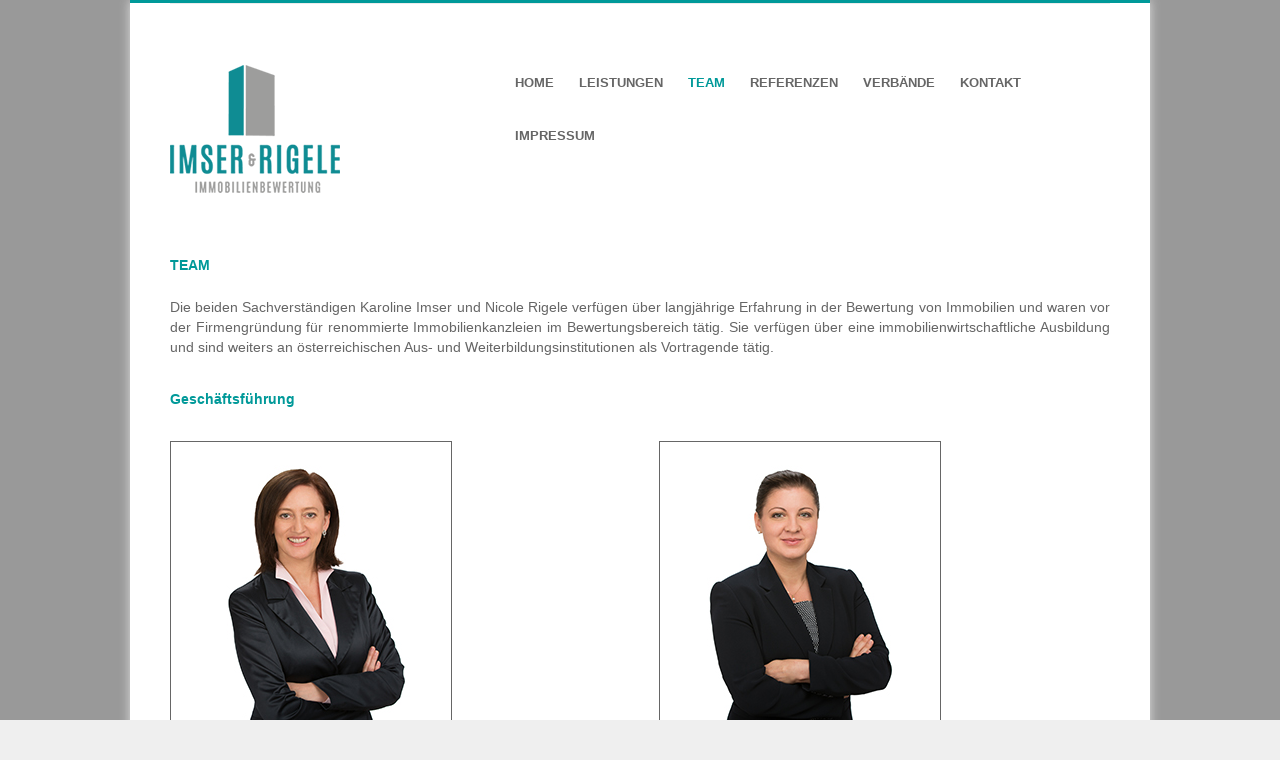

--- FILE ---
content_type: text/html
request_url: https://www.irib.at/team.html
body_size: 9117
content:
<!DOCTYPE html> 
<html lang="en"> 
<head> 
	<meta http-equiv="content-type" content="text/html; charset=utf-8" /> 
	
	<!-- mobile meta tag -->		
	<meta name="viewport" content="width=device-width, initial-scale=1, maximum-scale=1">

	<title>IMSER & RIGELE Immobilienbewertung</title>
	<meta name="copyright" content="IMSER & RIGELE">
	<meta name="generator" content="Immobilienbewertung, Immobilien, Bewertung, Nicole Rigele, Karoline Imser, Imser & Rigele, RIB, Rigele, Immobilien, Bewertung, Sachverständige, Gerichtssachverständige, Gutachten, Marktwertgutachten, Verkehrswertgutachten">
	<meta name="description" content="Wir bewerten Einzelimmobilien und Portfolios je nach Bewertungszweck auf Basis aktueller rechtlicher Grundlagen und nationaler und internationaler Bewertungsstandards. Die Ergebnisse unserer Analysen und Evaluierungen werden zeitgerecht übermittelt sowie nachvollziehbar und transparent dargestellt.">
	<meta name="abstract" content="Wir bewerten Einzelimmobilien und Portfolios je nach Bewertungszweck auf Basis aktueller rechtlicher Grundlagen und nationaler und internationaler Bewertungsstandards. Die Ergebnisse unserer Analysen und Evaluierungen werden zeitgerecht übermittelt sowie nachvollziehbar und transparent dargestellt.">
	<meta http-equiv="content-language" content="de">
	<meta http-equiv="content-type" content="text/html; charset=iso-8859-1">
	<meta name="date" content="2016-10-13">
	<meta name="revisit-after" content="10 days">
	<meta name="revisit" content="after 10 days">
	<meta name="DC.Language" content="de"> 

	<link rel="stylesheet" type="text/css" href="style.css" media="screen" />
	
	<!-- color scheme -->
	<link rel="stylesheet" type="text/css" href="color-schemes/yellow/yellow.css" media="screen" />
	
	<link rel="stylesheet" type="text/css" href="css/superfish.css" media="screen">
	<link rel="stylesheet" type="text/css" href="css/prettyPhoto.css" media="screen"/>

	<!-- setting mobile environment -->		
	<link rel="stylesheet" type="text/css" href="css/responsive.css" media="screen" />		

	<!--[if lt IE 9]>
	<script src="http://html5shiv.googlecode.com/svn/trunk/html5.js"></script>
	<![endif]-->

	<script type="text/javascript" src="js/jquery-1.7.1.min.js"></script>
    <script type="text/javascript" src="js/jquery.nivo.slider.js"></script>
	<script type="text/javascript" src="js/hoverIntent.js"></script>
	<script type="text/javascript" src="js/superfish.js"></script>
	<script type="text/javascript" src="js/jquery.jcarousel.js"></script>
	<script type="text/javascript" src="js/jquery.tweet.js"></script>
	<script type="text/javascript" src="js/jflickrfeed.js"></script>
	<script type="text/javascript" src="js/jquery.prettyPhoto.js"></script>
	<script type="text/javascript" src="js/slides.min.jquery.js"></script>
	<script type="text/javascript" src="js/jquery.mobilemenu.js"></script>
	<script type="text/javascript" src="js/jquery.quicksand.js"></script>
	<script type="text/javascript" src="js/jquery.contact.js"></script>
	<script type="text/javascript" src="js/jquery.preloadify.min.js"></script>
	
	<script type="text/javascript" src="js/custom.js"></script>
	
	<link href='http://fonts.googleapis.com/css?family=Open+Sans:300,400,600,700' rel='stylesheet' type='text/css'>

</head> 

<body> 

<!--
<img id="bg" src="images/apple.jpg" alt="apple-background" />
-->

<div id="wrapper">
	<div id="top">
	<div class="centered-wrapper">	
		<header id="header">
			<div class="one-third">
				<br><div class="logo"><a href="index.html"><img src="images/logo.png" alt="iriblogo" /></a></div><br><br>
			</div><!--end one-third-->
			<div class="two-third column-last">		
			
				<br><br><br><nav id="navigation">
					<ul id="mainnav">
						<li><a href="index.html">HOME</a></li>
						<li><a href="leistungen.html">LEISTUNGEN</a></li>
						<li><a class="current" href="team.html">TEAM</a></li>
						<li><a href="referenzen.html">REFERENZEN</a></li>
						<li><a href="verbaende.html">VERBÄNDE</a></li>
						<li><a href="kontakt.html">KONTAKT</a></li>
						<li><a href="impressum.html">IMPRESSUM</a></li>
					</ul>
				</nav><!--end navigation-->
			
			<div class="clear"></div><br>
			</div><!--end two-third-->
		</header>
		<section class="nivo">
			<div class="slider-wrapper">	
			</div>
		</section>
	</div><!--end centered-wrapper-->
	</div><!--end top-->
	
	<div class="centered-wrapper">	

		<section class="services">
			<div class="one">
				<div class="service-item">
					<br><h3>TEAM</h3>
					<p class="clear">Die beiden Sachverständigen Karoline Imser und Nicole Rigele verfügen über langjährige Erfahrung in der Bewertung von Immobilien und waren vor der Firmengründung für renommierte Immobilienkanzleien im Bewertungsbereich tätig. Sie verfügen über eine immobilienwirtschaftliche Ausbildung und sind weiters an österreichischen Aus- und Weiterbildungsinstitutionen als Vortragende tätig.</p><br>
					<h3 style="display:inline;">Geschäftsführung</h3>
				</div>
			</div><!--end one-third-->
		</section>
		<div class="percent-one-half">
					<div class="service-item">
					<img src="images/karolineimser.jpg" alt="karolineimser"><br><br>
						<h3 style="display:inline;">Mag. Karoline Imser, MRICS</h3><br>
						<p style="display:inline;" class="phone">mobil: <a href="tel:+43 699 152 54 222">+43 (0)699 | 152 54 222</a></p>
						<p>email: <a href="mailto:karoline.imser@irib.at">karoline.imser@irib.at</a></p><br>
						<h5>Aus- und Weiterbildungen, Zertifizierungen</h5>
						<p2 class="clear">Universität Linz, Studium Wirtschaftsinformatik<br>
						Befähigungsnachweis Immobilienmakler, -verwalter<br>
						Chartered Surveyor (MRICS)<br>
						European Business School München - Immobilienökonom (ebs)<br>
						Allgemein beeidete und gerichtlich zertifzierte Sachverständige</p2><br><br>
						<h5>Bewertungserfahrung</h5>
						<p2 class="clear"> Bewertung von Wohn-, Gewerbe- und Spezialimmobilien<br>
						Projektbewertungen und Feasibilitystudien<br>
						Bewertung von Portfolios<br>
						Beratung und Research im Zusammenhang mit<br>
						immobilienwirtschaftlichen Fragestellungen</p2><br><br>
					</div>
				</div><!--end one-half-->

				<div class="percent-one-half column-last">
					<div class="service-item">
					<img src="images/nicolerigele.jpg" alt="nicolerigele"><br><br>
						<h3 style="display:inline;">DI Nicole Rigele, MRICS</h3><br>
						<p style="display:inline;"class="phone">mobil: <a href="tel:+43 699 111 41 503">+43 (0)699 | 111 41 503</a></p>
						<p>email: <a href="mailto:nicole.rigele@irib.at">nicole.rigele@irib.at</a></p><br>
						<h5>Aus- und Weiterbildungen, Zertifizierungen</h5>
						<p2 class="clear">Technische Universität Wien, Studium Raumplanung<br>
						und Raumordnung<br>
						Befähigungsnachweis Immobilienmakler, -verwalter<br>
						Chartered Surveyor (MRICS)<br>
						Allgemein beeidete und gerichtlich zertifzierte Sachverständige</p2><br><br>
						<h5>Bewertungserfahrung</h5>
						<p2 class="clear"> Bewertung von Wohn-, Gewerbe- und Spezialimmobilien<br>
						Projektbewertungen und Feasibilitystudien<br>
						Bewertung von Portfolios<br>
						Beratung und Research im Zusammenhang mit<br>
						immobilienwirtschaftlichen Fragestellungen</p2><br><br>
					</div>
				</div><!--end one-half-->
						<div class="percent-one-half">
						<h3 style="display:inline;">Immobilienbewertung</h3><br><br>
					<div class="service-item">
					<img src="images/marietheresthum.jpg" alt="marietheresthum"><br><br>
						<h3 style="display:inline;">Mag. Marie-Theres Thum, MSc</h3><br>
						<p style="display:inline;" class="phone">tel: <a href="tel:+436642045169">+43 (0)664 | 20 45 169</a></p><br>
						<p>email: <a href="mailto:marie-theres.thum@irib.at">marie-theres.thum@irib.at</a></p><br>
						<h5>Aus- und Weiterbildungen, Zertifizierungen</h5>
						<p2 class="clear">Wirtschaftsuniversität Wien, Studium Betriebswirtschaft<br>
						Technische Universität Wien, Postgradualer Universitätslehrgang für Immobilienwirtschaft und Bewertung<br>
						University of Wales, Swansea, Business Administration<br><br>
						<h5>Bewertungserfahrung</h5>
						<p2 class="clear"> Bewertung von Wohn-, Gewerbe und Spezialimmobilien<br>
						Beratung und Research im Zusammenhang mit immobilienwirtschaftlichen Fragen<br>
						Asset Management Österreich, CEE und SEE</p2><br><br>
					</div>
				</div><!--end one-half-->

	</div><!--end centered-wrapper-->
	<footer id="footer">
		<div class="centered-wrapper">
			<div id="topfooter">
				
			</div><!--end topfooter-->
		</div><!--end centered-wrapper-->
		
		<div id="bottomfooter">		
			<div class="centered-wrapper">		
				<div class="one-half">
					<h8>Copyright &copy; 2022 - IMSER & RIGELE Immobilienbewertung GmbH	</h8>
				</div><!--end one-half-->

				</div><!--end one-half-->
			</div><!--end centered-wrapper-->				
		</div><!--end bottomfooter-->
	</footer><!--end footer-->
	
</div>
</body> 
</html>

--- FILE ---
content_type: text/css
request_url: https://www.irib.at/style.css
body_size: 47808
content:
/*-----------------------------------------------------------------------------------

	Template Name: Line
	Template URI: http://www.deliciousthemes.com
	Description: Business / Corporate Template
	Author: Madalin Tudose
	Author URI: http://www.deliciousthemes.com
	License: GNU General Public License version 3.0
	License URI: http://www.gnu.org/licenses/gpl-3.0.html
	Version: 1.1
	
	All files, unless otherwise stated, are released under the GNU General Public License
	version 3.0 (http://www.gnu.org/licenses/gpl-3.0.html)

-----------------------------------------------------------------------------------

	1. CSS Reset & Clearfix
	2. Document Setup (body, common classes, etc)
	3. Columns
	4. Typography
		4.1. Dropcaps
		4.2. Highlighted Text
	5. Header
	6. Main Content
		6.1. Nivo Slider
		6.2. Jcarousel
		6.3. Sidebar	
		6.4. Portfolio
		6.5. Blog
			6.5.1. Comments
			6.5.2. Pagination		
		6.6. Contact
	7. Footer
		7.1. Twitter
		7.2. Flickr
		7.3. Social Icons
	8. Elements
		8.1. Slides Plugin - for Portfolio Single Page
		8.2. Buttons
		8.3. Tabs
		8.4. Toggles
		8.5. Accordions
		8.6. Tables
		8.7. Info Boxes
		8.8. Lists

-----------------------------------------------------------------------------------*/


/*-----------------------------------------------------------------------------------*/
/*	1.	CSS Reset & Clearfix - http://meyerweb.com/eric/tools/css/reset/
/*-----------------------------------------------------------------------------------*/

html, body, div, span, applet, object, iframe,
h1, h2, h3, h4, h5, h6, p, blockquote, pre,
a, abbr, acronym, address, big, cite, code,
del, dfn, em, img, ins, kbd, q, s, samp,
small, strike, strong, sub, sup, tt, var,
b, u, i, center,
dl, dt, dd, ol, ul, li,
fieldset, form, label, legend,
table, caption, tbody, tfoot, thead, tr, th, td,
article, aside, canvas, details, embed, 
figure, figcaption, footer, header, hgroup, 
menu, nav, output, ruby, section, summary,
time, mark, audio, video {
	margin: 0;
	padding: 0;
	border: 0;
	font-size: 100%;
	font: inherit;
	vertical-align: baseline;
}

/* HTML5 display-role reset for older browsers */
article, aside, details, figcaption, figure, 
footer, header, hgroup, menu, nav, section {
	display: block;
}

body {
	line-height: 1;
}

ol, ul {
	list-style: none;
}

blockquote, q {
	quotes: none;
}

blockquote:before, blockquote:after,
q:before, q:after {
	content: '';
	content: none;
}

table {
	border-collapse: collapse;
	border-spacing: 0;
}

input,textarea {
	font: 12px/20px;	
	font:inherit;
	resize:none;
}

* { _noFocusLine: expression(this.hideFocus=true); } /* Removes dotted lines around links */



/*-----------------------------------------------------------------------------------*/
/*	2.	Document Setup (body, common classes, structure etc)
/*-----------------------------------------------------------------------------------*/

body {
	font: 12px/20px Open Sans, Helvetica, Arial, sans-serif;
	background:#efefef url(images/bg/bg1.png) repeat scroll 0 0;
	margin:0;
	padding:0;
	color:#686868;
}

#wrapper {
	margin-left:auto;
	margin-right:auto;
	width:1020px;
	margin-top:0px;
	margin-bottom:40px;
	box-shadow: 0px 0px 10px #dedede;
	background:#fff;
}

a {
	text-decoration:none;
	-webkit-transition:color 0.2s linear;
    -moz-transition:color 0.2s linear;
    -o-transition:color 0.2s linear;
    transition:color 0.2s linear;
}

a:focus , a:link, a:active {
	outline:none;
	color:#666;
}

a:hover {
	color:#009999;
}

p {
	margin-bottom:20px;
}

.clear {
	clear:both;
}

.aligncenter {
	text-align:center;
}

.alignleft {
	text-align:left;
}

.alignright {
	text-align:right;
}
 
#bg {
    position: fixed;
    top: 0;
    left: 0;
    min-width: 100%;
    min-height: 100%;
    z-index: -1;
}

.bgwidth { 
	width: 100%; 
}

.bgheight { 
	height: 100%; 
}
 
 
.space {
    height:60px;
    width:100%;
	clear:both;
}

label {
    color:#7F7F7F;
    display:block;
    font-weight:normal;
}

label.error {
    color: red;
    font-style: italic;
    margin: 5px 0 10px 0;
}

input[type="text"], input[type="password"], input.text, input.title, textarea, select {
    background:#FFFFFF;
    border:1px solid #EBEBEB;
}

input[type="text"]:focus, input[type="password"]:focus, input.text:focus, input.title:focus, textarea:focus, select:focus {
    -moz-box-shadow: 0px 0px 2px rgba(0, 0, 0, 0.3);
    -webkit-box-shadow: 0px 0px 2px rgba(0, 0, 0, 0.3);
    border:1px solid #EBEBEB;
    box-shadow: 0px 0px 2px rgba(0, 0, 0, 0.3);
}

input[type="text"], input[type="password"], input.text, input.title, textarea, select {
    font-family:Arial;
    font-size:12px;
    margin:5px 0;
}

input.text, input.title, select {
    padding:5%;
    width:89%;
}

input.title {
    font-size:13px;
}

textarea {
    height:130px;
    padding:2% 2%;
    width:95.5%;
}

form.inline {
}

form.inline p {
    margin-bottom:0;
}



/*-----------------------------------------------------------------------------------*/
/*	3.	Columns
/*-----------------------------------------------------------------------------------*/

.one-half { width: 460px }
.one-third { width: 300px; }
.two-third { width: 620px; }
.one-fourth { width: 220px; }
.three-fourth { width:700px; }
.one-sixth { width: 140px; }
.five-sixth { width: 780px }

.one-fourth, .one-half, .two-third, .one-third, .three-fourth, .one-sixth, .five-sixth {
	position: relative;
	margin-right:20px;
	float: left;	
}

.percent-one-half { width: 48%; }
.percent-one-third { width: 30.66%; }
.percent-two-third { width: 65.33%; }
.percent-one-fourth { width: 22%; }
.percent-three-fourth { width: 74%; }
.percent-one-fifth { width: 16.8%; }
.percent-two-fifth { width: 37.6%; }
.percent-three-fifth { width: 58.4%; }
.percent-four-fifth { width: 67.2%; }
.percent-one-sixth { width: 13.33%; }
.percent-five-sixth { width: 82.67%; }

.percent-one-half,
.percent-one-third,
.percent-two-third,
.percent-three-fourth,
.percent-one-fourth,
.percent-one-fifth,
.percent-two-fifth,
.percent-three-fifth,
.percent-four-fifth,
.percent-one-sixth,
.percent-five-sixth {
	position: relative;
	margin-right: 4%;
	float: left;
}

.column-right {
	float:right;
}
.column-last {
	margin-right: 0!important;
	clear: right;
}



/*-----------------------------------------------------------------------------------*/
/*	4.	Typography
/*-----------------------------------------------------------------------------------*/

h1, h2, h3, h4, h5, h6 {
	font-weight:normal;
	color:#444;
}

p {
	font-size:14px;
	font-weight:normal;
	color:#666;
	text-align: justify;
}

p2 {
	font-size:14px;
	font-weight:normal;
	color:#666;
	text-align: left;
}

h7 {
	font-size:14px;
	font-weight:normal;
	color:#009999;
}

h1 {
	font-size:32px;
	line-height:40px;
	margin-bottom:13px;	
}

h2 {
	font-size:24px;
	line-height:32px;
	margin-bottom:13px;
}

h3 {
	font-size:14px;
	line-height:24px;	
	margin-bottom:20px;
	color:#009999;
	font-weight: bold;
}

h4 {
	font-size:16px;
	line-height:22px;
	margin-bottom:20px;	
}

h5 {
	font-size:14px;
	font-weight: bold;
	line-height:20px;
	margin-bottom:15px;
}

h6 {
	font-size:13px;
	line-height:20px;
	margin-bottom:20px;
	font-weight:600;
}	


/*--- 4.1. Dropcaps ---*/

.dropcap1 {
    -moz-border-radius: 3px;
    -webkit-border-radius: 3px;
    background: #666666;
    border-radius: 3px;
    color: #fff;
    float: left;
    font-size: 36px;
    margin: 4px 10px 2px 0;
    padding: 12px 6px;
    text-shadow:0 1px 0 #fff;
}

.dropcap2 {
    float: left;
    font-size: 36px;
	line-height:26px;
    padding-right: 10px;
    padding-top: 8px;
}

.dropcap3 {
    float: left;
    font-size: 36px;
	line-height:30px;
    font-style: italic;
    padding-right: 10px;
	padding-top:8px;
}


/*--- 4.2. Hightlighted Text ---*/

.highlight {
    padding: 1px 3px;
}

.highlight.redish {
    background-color: #ffcccf;
    color: #A14A40;
}

.highlight.bluish {
    background-color: #D7E7F5;
    color: #5E6984;
}

.highlight.yellowish {
    background-color: #FFF9CC;
    color: #736B4C;
}

.highlight.greenish {
    background-color: #E2F2CE;
    color: #466840;
}

.highlight.dark {
    background: #333333;
    color:#fff;
}

pre, code {
    background-color: #F5F5F5;
    border-color: #ebebeb;
    border-style: solid;
    border-width: 0px 0px 0px 4px;
    display: block;
    font-family: monospace;
    font-size: 11px;
    padding: 10px;
}

pre, code {
    margin-bottom:10px;
}

blockquote {
    border-left: 2px solid #ebebeb;
    color: #787878;
    font-size: 16px;
    font-style: italic;
    line-height:24px;
    margin: 20px 50px;
    padding: 0 0 5px 15px;
}


/*-----------------------------------------------------------------------------------*/
/*	5.	Header
/*-----------------------------------------------------------------------------------*/

#header {
	width:940px;
	margin:0 auto;
	border-bottom:1px solid #ebebeb;
	margin-bottom:30px;
}

.logo {
	position:relative;
	height:170px;
}

.logo img {
	display:block;
	position:absolute;
	bottom:0;
}

#navigation {
	float:right;
	padding-top:10px;
}

ul#mainnav {
	float:left;
	position:relative;
	display:block;
}

ul#mainnav li {
	display:inline-block;
	float:left;
	position:relative;
	z-index:1000;
}

ul#mainnav li ul li {
	border-left:1px solid #ebebeb;
}

ul#mainnav li a {
	font: 13px/20px 'Open Sans', Open Sans, Helvetica, Arial, sans-serif;
	position:relative;
	font-weight:600;
	color:#666;
	margin-left:25px;
	margin-bottom:0;
	margin-right:0px;
	padding:0;
	height:50px;
	line-height:14px;
	display:inline-block;
	*display:block; /* IE7 Hack */
	-webkit-transition:color 0.2s linear;
    -moz-transition:color 0.2s linear;
    -o-transition:color 0.2s linear;
    transition:color 0.2s linear;
	z-index:100;
}
ul#mainnav li a.sf-with-ul:hover, ul#mainnav li a.sf-with-ul:active {
	border-bottom:1px solid #ebebeb;
	margin-bottom:-1px;
}

ul#mainnav li ul li a.sf-with-ul:hover, ul#mainnav li ul li a.sf-with-ul:active {
	margin-bottom:0;
	border-bottom:1px solid #ebebeb;
}

ul#mainnav li a:hover, ul#mainnav li a:active, ul#mainnav li a.current {
	color:#009999;
	margin-bottom:-1px;
}

ul#mainnav li ul li a.current {
	margin-bottom:0px;
	border-bottom:1px solid #ebebeb;
}

ul#mainnav li ul li {
	background:#fff;
	margin:0;	
	float:left;
	width:100%;
}

ul#mainnav li ul li a, ul#mainnav li ul li ul li a, ul#mainnav li ul li a:visited, ul#mainnav li ul li a:active  { /* visited pseudo selector so IE6 applies text colour*/
	height:34px;
	width:170px;
	margin:0 15px;
	display:block;
	padding:0px;
	background:#fff;
	text-decoration:none;
	border-bottom:1px solid #ebebeb;	
	z-index:1100;
	position:relative;
}
	
.nav-last-item {
	border-bottom:3px solid #515151;
}

.nav-first-item {
	z-index:1000;
	position:relative;
}

#nav ul#mainnav > li > ul > li.nav-last-item > a, #nav  ul#mainnav > li > ul > li > ul > li.nav-last-item > a {
	border-bottom:0 none;
}

ul#mainnav li ul li a:hover, ul#mainnav li ul li ul li a:hover {
	background:#fff;
	color:#333;
	margin-bottom:0px;
	border-bottom:1px solid #ebebeb;
}



/*-----------------------------------------------------------------------------------*/
/*	6.	Main Content
/*-----------------------------------------------------------------------------------*/

.services {
	overflow:hidden;
	margin-bottom:30px;
}

.clients {
	background: #f9f9f9;	
	overflow:hidden;
	margin-top:75px;
	padding:5px 40px 0;
	border-top:1px solid #f1f1f1;
	text-align:center;
	clear:both;
}
.clients li {
	display:inline;
	margin:10px 15px 9px;
	text-align:center;
}
.clients li img {
	
}
.clients li a {
	opacity:0.15;
	-ms-filter:"progid:DXImageTransform.Microsoft.Alpha(Opacity=15)";
	filter: alpha(opacity=15);	
	display:inline-block;	
}
.intro {
	position:relative;
	padding:55px 0;
	text-align:center;	
	background:#f9f9f9;
	border-bottom:1px solid #e7e7e7;
	margin-bottom:70px;
}

.intro h2 {
	font-size:22px;
	text-transform:uppercase;
	font-weight:600;
}

.intro h5 {
	color:646464;
}

.intro a:hover {
	color:#444;
}

.centered-wrapper {
	width:940px;
	margin:0 auto;
}

.page-title {
	width:940px;
	margin:0 auto;
	clear:both;
	margin-bottom:50px;
	border-bottom:1px solid #EBEBEB;
}

.page-title h2 {
	font-size: 20px;
	font-weight: 400;
	margin-bottom: 30px;
	text-transform: uppercase;
	color: #686868;
}

.search-form {
	float:right;
	position:relative;
	top:-7px;
}

.search-form  input[type="text"] {
	width:180px;
	height:20px;
	line-height:20px;
	position:relative;
	padding:6px 10px;
	color:#686868;
	display:block;
}

.search-form  input[type="submit"] {
	background:url(images/search.png) scroll 0 0;
	width:16px;
	height:16px;
	border:0 none;
	text-indent:-9999px;
	cursor:pointer;
	position:absolute;
	top:14px;
	right:10px;
	font-size: 0; 
	display:block; 
	line-height: 0;	
}

.page-title .double-separator {
	margin:0;
}

.breadcrumbs {
	font-size:12px;
	padding:10px 0;
	width:100%;
	overflow:hidden;
}

.service-item {
	overflow:hidden;
}

.service-item p {
	margin-bottom:10px;
}

.img-srv {
	width:16px;
	height:16px;
	opacity:0.6;
	margin:20px;
}

img.service-img {
	float:left;
	margin:4px 15px 15px 0;
	width:16px;
	height:auto;
}

img.service-img-center {
	text-align:center;
	margin:0 0 20px 0;
	width:60px;
	height:auto;
}

h3.service {
	font-size:16px;
	font-weight:600;
}

.separator {
	width:100%;
	height:1px;
	clear:both;
	background:#efefef;
	margin:40px 0;
}

.double-separator {
	width:100%;
	height:1px;
	clear:both;
	border-top:1px solid #efefef;
	border-bottom:1px solid #efefef;
	margin:40px 0;
}

#footer .double-separator {
	margin:50px 0;
}

.bgtitle {
	margin-bottom:20px;
	width:95%;
	background:url(images/separator.png) repeat-x;
	height:25px;	
}
.bgtitle h2 {
	font-size:13px;
	font-weight:600;
	float:left;
	height:25px;
	line-height:25px;
	background:#fff;
	padding-right:10px;
}

.team-member {
    position:relative;
	padding: 5px;
	background: white;
	border: 1px solid #EFEFEF;
	border-radius: 2px;
	margin-bottom:20px;
}

.team-member a {
	overflow: hidden;
	display: block;
	position: relative;
}

.team-avatar {
 
    height:auto;
    width:100%;
	display:block;
}

.team-text h3 {
	font-size:14px;
	font-weight:600;
	text-align:center;
	clear:both;
	padding-top:18px;
	margin-bottom:3px;
}

.team-text h6 {
	text-align:center;
	font-size:12px;
	font-weight:400;
	margin-bottom:15px;
}

.team-text p {
	padding:0 5px;
}	

.team-social {
    border-top:1px solid #efefef;
	text-align:center;
	overflow:hidden;
	clear:both;
}

.team-social a img {
    -moz-transition: all .2s ease-in-out;
    -o-transition: color .2s ease-in-out, opacity .2s ease-in-out, border-color .3s ease-in-out;
    -webkit-transition: all .2s ease-in-out;
    opacity: .3;
	filter:alpha(opacity=30);
    transition: all .2s ease-in-out;
}

.team-social a img:hover{
    opacity: 1;
	filter:alpha(opacity=100);
}

.team-social a {
	padding:5px;
	margin-top:10px;
	display:inline-block;
}

.team-text span {
    color:#787878;
}

.team-text p {
    margin-top:10px;
}

.testimonial-item {
	border:1px solid #efefef;
	padding:20px 15px 0;
	margin-top:3px;
	font-style:italic;
	box-shadow:0px 0px 5px #efefef;
}

.testimonial-pin {
	background:url(images/testimonial-pin.png) no-repeat scroll 0 0;
	display: block;
	width: 24px;
	height: 16px;
	position: absolute;	
	left:30px;
}

.testimonial-meta {
	font-style:normal;
	position:absolute;
	width:80%;
	font-weight:600;
	font-size:12px;
	left:20%;
	bottom:-40px;
}

.testimonial-meta h5 {
	float:left;
	margin-right: 5px;
	font-size:12px;
	font-weight:600;
}
.testimonial-meta span {
	color:#444;
}


/*--- 6.1. Nivo Slider ---*/

.slider-wrapper {
	height:auto;
	position:relative;
	clear:both;
}

.nivo {
	position:relative;
}

/* The Nivo Slider styles */
.nivoSlider {
	position:relative;
	width:100%;
	height:auto;
	overflow: hidden;
}

.nivoSlider img {
	position:absolute;
	top:0px;
	left:0px;
}

.nivo-main-image {
	display: block !important;
	position: relative !important; 
	width: 100% !important;
}

/* If an image is wrapped in a link */
.nivoSlider a.nivo-imageLink {
	position:absolute;
	top:0px;
	left:0px;
	width:100%;
	height:100%;
	border:0;
	padding:0;
	margin:0;
	z-index:6;
	display:none;
}

/* The slices and boxes in the Slider */
.nivo-slice {
	display:block;
	position:absolute;
	z-index:5;
	height:100%;
	top:0;
}

.nivo-box {
	display:block;
	position:absolute;
	z-index:5;
	overflow:hidden;
}

.nivo-box img { display:block; }

/* Caption styles */
.nivo-caption {
	position:absolute;
	left:0px;
	bottom:0px;
	background:#fff;
	color:#575757;
	width:375px;
	height:120px;
	z-index:8;
	padding: 0 15px 10px 0;
	opacity: 1;
	overflow: hidden;
	display: none;
	-moz-opacity: 1;
	filter:alpha(opacity=10);
}

.nivo-caption h3 {
	margin:20px 0 5px 0;
}	

.nivo-caption p {
	padding:5px 0;
	margin:0;
	font-size:13px;
}

.nivo-caption a {
	display:inline !important;
}

.nivo-html-caption {
    display:none;
}

/* Direction nav styles (e.g. Next & Prev) */
.nivo-directionNav a {
	display:block;
	width:25px;
	height:25px;
	background:url(images/arrows.png) no-repeat;
	text-indent:-9999px;
	border:0;
	position:absolute;
	bottom:0;
	z-index: 10;
	cursor:pointer;		
}

a.nivo-nextNav {
	background-position:-25px 0;
	right:0;
	bottom:0;
}

a.nivo-nextNav:hover {
	background-position:-75px 0;
}

a.nivo-prevNav {
	right:25px;
	bottom:0;
}

a.nivo-prevNav:hover {
	background-position:-50px 0;
}

/* Control nav styles (e.g. 1,2,3...) */
.nivo-controlNav {
	width: 390px;
	position: absolute;
	bottom: 126px;
	z-index: 1444;
	display:block;
}

.nivo-controlNav a {
	cursor:pointer;
	background:#f1f1f1;
	width:130px;
	height:4px;
	text-indent:-9999px;	
	display:block;
	float:left;
}

.nivo-controlNav a:hover {
	background:#575757;
}

.nivo-controlNav a.active {
	background:#575757;
}


/*--- 6.2. Jcarousel ---*/

.jcarousel-container {
	margin-bottom:20px;
}

.jcarousel-direction-rtl {
	direction: rtl;
}

.jcarousel-container-horizontal {
    width: 940px;
	clear:both;
}

.jcarousel-clip {
    overflow: hidden;
}

.jcarousel-clip-horizontal {
    width:  940px;
    height: 200px;
}

.jcarousel-item {
    width: 288px;
    height: 188px;
	display: block;
	position: relative;
	padding:5px;
	background:#fff;
	border:1px solid #efefef;
	border-radius:2px;	
}

.jcarousel-item a {
	display: block;
	width: 100%;
	height: auto;
	position:relative;
}

a[rel="PrettyPhoto"] {
	overflow:hidden;
	display:block;
	position:relative;
}

.jcarousel-item img {
	width:100%;
	height:auto;
}

.jcarousel-item-horizontal {
	margin-left: 0;
    margin-right: 20px;
	text-align:center;
}

.jcarousel-direction-rtl .jcarousel-item-horizontal {
	margin-left: 10px;
    margin-right: 0;
}

.jcarousel-item-vertical {
    margin-bottom: 10px;
}

.jcarousel-item-placeholder {
    background: #fff;
    color: #444;
}

.jcarousel-next-horizontal {
    position: absolute;
    top: -45px;
    right: -7px;
    width: 25px;
    height: 25px;
    cursor: pointer;
    background: transparent url(images/next-horizontal.png) no-repeat 0 0;
}

.jcarousel-next-horizontal:hover,
.jcarousel-next-horizontal:focus {
    background-position: -25px 0;
}

.jcarousel-next-horizontal:active {
    background-position: -25px 0;
}

.jcarousel-next-disabled-horizontal,
.jcarousel-next-disabled-horizontal:hover,
.jcarousel-next-disabled-horizontal:focus,
.jcarousel-next-disabled-horizontal:active {
    cursor: default;
    background-position: -50px 0;
}

.jcarousel-prev-horizontal {
    position: absolute;
    top: -45px;
	right:18px;
    width: 25px;
    height: 25px;
    cursor: pointer;
    background: transparent url(images/prev-horizontal.png) no-repeat 0 0;
}

.jcarousel-prev-horizontal:hover, 
.jcarousel-prev-horizontal:focus {
    background-position: -25px 0;
}

.jcarousel-prev-horizontal:active {
    background-position: -25px 0;
}

.jcarousel-prev-disabled-horizontal,
.jcarousel-prev-disabled-horizontal:hover,
.jcarousel-prev-disabled-horizontal:focus,
.jcarousel-prev-disabled-horizontal:active {
    cursor: default;
    background-position: -50px 0;
}

.homepage-testimonials .jcarousel-container-horizontal, .homepage-testimonials .jcarousel-clip-horizontal {
	width:100%;
	height:auto;
}

.homepage-testimonials .jcarousel-item {
	width: 300px;
	height: auto;
	display: block;
	position: relative;
	padding: 0;
	background: inherit;
	border: 0 none;
	margin-right:0;
	text-align:left;
}

ul#testimonials-carousel .testimonial-item {
	width:260px;
	margin:3px;
	margin-bottom:43px;
	position:relative;
	font-weight:normal;
	display:block;
}

.t-page .testimonial-item {
	width:300px !important;
}

ul#testimonials-carousel .testimonial-meta {
	bottom:-45px;
	position:absolute;
	overflow:visible;
	z-index:1;
}

.homepage-testimonials .jcarousel-next-horizontal {
	right:-3px;
	top:-42px;
}

.homepage-testimonials .jcarousel-prev-horizontal {
	right:22px;
	top:-42px;
}

span.caption  {
	position:relative;
	clear:both;
	font-size:13px;
	background:#fff;
	color:#444;
	line-height:40px;
	width:100%;
	left:0;
}

span.caption a {
	color:#444;
}

a.lightbox {
	position:absolute;
	top:-25px;
	right:25px;
	width:25px;
	height:25px;
	background:url(images/lightbox.png) no-repeat scroll 0 0;
	text-indent:-9999px;
}

span.item-on-hover {
	cursor:pointer;
	display: block;	
	opacity: 0; 
	filter: alpha(opacity=0); 

	position: absolute; 
	width: 100%; 
	height: 100%; 
	background: url(images/item-on-hover.png) repeat; 
}

.item-on-hover *{
	filter:inherit;
} 

span.hover-link {
	background:url(images/link.png) no-repeat scroll 0 0;
	width:35px;
	height:35px;
	top: 50%;
	left: 50%;
	margin-left: -17px;
	margin-top: -17px;	
	position:absolute;
	display:block;
	opacity: 0; 
	filter: alpha(opacity=0); 	
}

span.hover-image {
	background:url(images/lightbox.png) no-repeat scroll 0 0;
	width:35px;
	height:35px;
	top: 50%;
	left: 50%;
	margin-left: -17px;
	margin-top: -17px;	
	position:absolute;
	display:block;
	opacity: 0; 
	filter: alpha(opacity=0);	
	
}

span.hover-video {
	background:url(images/video.png) no-repeat scroll 0 0;
	width:35px;
	height:35px;
	top: 50%;
	left: 50%;
	margin-left: -17px;
	margin-top: -17px;	
	position:absolute;
	display:block;
	opacity: 0; 
	filter: alpha(opacity=0);	
}


/*--- 6.3. Sidebar ---*/

#sidebar {
	width:260px;
	float:right;
}

#sidebar h3 {
	font-size:13px;
	text-transform:uppercase;
	font-weight:600;
}

.widget {
	overflow:hidden;
	margin-bottom:60px;
}

.widget a {
	color:#444;
}

.widget ul li {
	font-size:12px;
	background:url(images/breadcrumb-arrow.png) no-repeat scroll 0 6px;
	padding:5px 0 5px 30px;
	border-bottom:1px solid #efefef;
}

.widget ul li:last-child {
	border-bottom:0 none;
}

.sidebar-post {
	overflow:hidden;
	border-bottom:1px solid #efefef;
	margin-bottom:15px;
	padding-bottom:15px;
	position:relative;
}

.sidebar-post:last-child {
	border-bottom:0 none;	
}

.sidebar-post span {
	float:left;
	margin-left:75px;	
} 

.sidebar-post img {
	position: absolute;
	top: 3px;
	left: 0;
}

.sidebar-post span a {
	color:#686868;
}

.sidebar-post h5 {
	font-size:12px;
	font-weight:400;
	color:#444;
	margin-bottom:5px;
	float:left;
	margin-left:75px;
}


.featured-sidebar {
	width:200px;
	float:left;
	border:1px solid #dfdfdf;
}

.featured-sidebar ul {
	border-bottom:1px solid #efefef;
}

.featured-sidebar a{
	color:#686868;
	width:180px;
	height:36px;
	line-height:36px;
	display:block;
	font-weight:600;
	margin-left:10px;
	border-bottom:1px solid #efefef;
}

.featured-sidebar ul li.selected {	
	background: url(images/featured-arrow.png) no-repeat scroll 200px center;
	width: 210px;
}

.featured-sidebar ul li a:hover {
	color:#444;
}

.featured-sidebar ul li.selected a {
	width:180px;
	height:36px;
	z-index:1000;
}

.featured-sidebar ul li:last-child a {
	border-bottom:0 none;
}


/*--- 6.4. Portfolio ---*/

ul#filters {
	float:left;
	clear:both;
	margin-bottom:35px;
}

ul#filters li {
	display:inline;
	margin:0 15px 0 0;
}

ul#filters li a {
	color:#686868;
	padding:3px 10px 4px 10px;
	font-weight:600;
	-webkit-transition:background 0.2s linear;
    -moz-transition:background 0.2s linear;
    -o-transition:background 0.2s linear;
    transition:background 0.2s linear;	
}

.portfolio {
	clear:both;
	overflow:hidden;
	margin-right:-20px;
}

.portfolio li {
	margin-right:20px;
	float:left;
	position:relative;
	margin-bottom:20px;
	overflow:hidden;
	background:#fff;
	padding-bottom:5px;
	text-align:center;
	border-bottom:1px solid #d9d8d7;
   -webkit-transition:background 0.3s ease-in;
   -moz-transition:background 0.3s ease-in;
   -o-transition:background 0.3s ease-in;
   transition:background 0.3s ease-in;		
}

.portfolio li:hover {
	background:#f2f2f0;
}

.portfolio h3 {
	position:relative;
	clear:both;
	font-size:13px;
	color:#444;
	line-height:22px;
	margin:15px 0 10px;
	width:100%;
	left:0;	
	font-weight:600;
}
.portfolio h3 a {
	color:#444;
}

.portfolio p {
	padding:0 7px;
}	

#portfolio-wrapper a {
	display: block;
	width: 100%;
	height: auto;
	position: relative;	
}

#portfolio-wrapper .four-columns img {
	width:208px;
	height:auto;
	display:block;
}

#portfolio-wrapper .three-columns img {
	width:288px;
	height:auto;
	display:block;
}

#portfolio-wrapper .two-columns img {
	width:448px;
	height:auto;
	display:block;
}

#portfolio-wrapper .four-columns li {
	width: 208px;
	display: block;
	position: relative;
	padding: 5px;
	background: white;
	border: 1px solid #EFEFEF;
	border-radius: 2px;
}

#portfolio-wrapper .three-columns li {
	width: 288px;
	display: block;
	position: relative;
	padding: 5px;
	background: white;
	border: 1px solid #EFEFEF;
	border-radius: 2px;
}

#portfolio-wrapper .two-columns li {
	width: 448px;
	display: block;
	position: relative;
	padding: 5px;
	background: white;
	border: 1px solid #EFEFEF;
	border-radius: 2px;
}

.item-details p {
	margin:0;
	padding:10px 0;
	border-bottom:1px solid #efefef;
}

.item-details span {
	color:#444;
}

.portfolio-single {
	margin-bottom:50px;
	overflow:hidden;
}

.previous-post-link a, .next-post-link a {
	width:25px;
	height:25px;
	display:block;
	text-indent:-9999px;
	float:left;
	margin-top:10px;
	-webkit-transition:all 0.1s linear;
    -moz-transition:all 0.1s linear;
    -o-transition:all 0.1s linear;
    transition:all 0.1s linear;	
}


/*--- 6.5. Blog ---*/

#posts {
	float:left;
	position:relative;
	width:640px;
	margin-right:40px;
	overflow:hidden;
}

.single-post .post {
	border-bottom:0;
	margin-bottom:0px;
	padding-bottom:0px;
}

h2.post-title a {
	color:#444;
}

.meta a {
	color:#c7c7c7;
}

.post-thumbnail {
	margin-bottom:30px;
	display:inline-block;
	clear:both;
	margin-top:0px;	
	padding:4px;
	border: 1px solid #EFEFEF;	
	border-radius: 2px;		
}

.video-thumbnail {
	margin-bottom:30px;
	display:inline-block;
	clear:both;
	margin-top:0px;	
}

.post-thumbnail a {
	display:block;
	position:relative;
	vertical-align:bottom;	
}

.post-thumbnail img {
	width:630px;
	height:auto;
	background:#fff;			
}

.meta {
	clear:both;
	float:left;
	margin-bottom:20px;
}

.meta span {
	padding-left:23px;
	float:left;
	margin-right:20px;
}

.meta span.post-date {
	background:url(images/calendar.png) no-repeat scroll 0 3px;
	color:#C7C7C7;
}	

.meta span.post-author {
	background:url(images/author.png) no-repeat scroll 0 3px;
}	

.meta span.post-comment {
	background:url(images/comment.png) no-repeat scroll 0 4px;
}	

.meta p {
	margin:0;
	padding:5px 0;
}

.excerpt {
	width:100%;
	clear:both;
}

p.readmore {
	text-align:right;
}

.post {
	margin-bottom:50px;
	padding-bottom:20px;
	border-bottom:1px solid #efefef;
	overflow:hidden;
}

.post-content {
	clear:both;
	padding-top:40px;
}

.right-image {
    float:right;
    margin:5px 0 0 20px;
	padding: 4px;
	border: 1px solid #EFEFEF;
	border-radius: 2px;	
}

.left-image {
    float:left;
    margin:5px 20px 0 0;
	padding: 4px;
	border: 1px solid #EFEFEF;
	border-radius: 2px;	
}

.post-image {
    margin:5px 0 20px;
}

ul.tags {
    padding:0 0 10px;
    position:relative;
	overflow:hidden;
}

ul.tags a {
	color:#c7c7c7;
}

ul.tags li {
    display:inline;
    float:left;
    height:16px;
    line-height:20px;
    margin:30px 20px 0 0;
}

.tag-title {
    background-image:none;
    float:left;
    line-height:18px;
    margin:30px 20px 0 0;
}

.author-bio {
    clear:both;
    margin:30px 0 0;
    overflow:hidden;
    padding:15px 0 15px;
    position:relative;
}

.authorp {
    float:left;
    width:82%;
}

.authorp h2 {
	color:#C7C7C7;
}
.authorp h2 a {
	color:#444;
}

.author-bio p {
	margin-bottom:0;
}	

.author-bio img {
    float:left;
    margin:0 25px 0 0;
	padding: 4px;
	border: 1px solid #EFEFEF;
	border-radius: 3px;	
}


/*--- 6.5.1. Comments ---*/

.commentlist {
    list-style-type: none;
    margin: 30px 0 40px;
}

.comment {
    margin-top: 35px;
    position: relative;
	padding:0;
	display:inline-block;
}

.comment a {
	color:#444;
}

.commentwrap {
	margin: 0 0 0 100px;
	padding: 0 0 10px 0;
	border-bottom: 1px solid #EFEFEF;
}

.avatar {
    left: 0;
    position: absolute;
    top: 0;
}

.avatar img {
	padding: 4px;
	border: 1px solid #EFEFEF;
	border-radius: 3px;
}

.metacomment {
    margin-bottom: 10px;
	padding:0;
}

.metacomment span {
    font-weight:bold;
    margin: 0 5px 0 0;
}

ul.threaded {
    margin-left:75px;
}

#commentform {
	width:640px;
	position:relative;
}

#commentform fieldset {
	clear:both;
}

#commentform input[type="text"] {
	width:174px;
	padding:7px 10px;
	font-size:12px;
	height:20px;
	line-height:20px;
}

textarea#mycomment {
	width:618px;
	padding:10px;
	clear:both;
	overflow:hidden;
	float:left;
	margin-bottom:5px;
}

#commentform input[type="submit"] {
	margin-top:5px;
	border:0 none;
}

.error_message {
	color:#ff3000;
}


/*--- 6.5.2. Pagination ---*/

.pagenav {
    text-align:center;
	vertical-align: middle;
}

.pagenav a {
    background:#fff;
    color:#686868;
    display:inline-block;
    margin:4px;
    padding:5px 12px;
	font-weight:600;
	-webkit-transition:background 0.2s linear;
    -moz-transition:background 0.2s linear;
    -o-transition:background 0.2s linear;
    transition:background 0.2s linear;		
}

span.current {
    color:#fff;
    display:inline-block;
    margin:4px;
    padding:5px 12px;
}

span.pages {
	display: inline-block;
	margin: 4px;
	padding: 5px 12px;
	font-weight:600;
}


/*--- 6.6. Contact ---*/

.contact-info p {
	margin:0;
	padding:7px 0;
	border-top:1px solid #efefef;
}

.contact-info p:last-child {
	border-bottom:1px solid #efefef;
}

.contact-info span {
	color:#444;
}

.contact-map {
	margin-bottom:50px;
}

#contactform label {
	clear:both;
}	

#contactform input[type=text] {
	margin-bottom:10px;
	width:89%;
	padding:3% 5%;
	height:20px;
	line-height:20px;

}

#contactform input[type=submit] {
	font-size:12px;
	clear:both;
	float:right;
	cursor:pointer;
	margin:0;
}

#contactform textarea { 
	height:130px;
	clear:both;
}

.contact-loader {
	float: right;
	padding: 11px 11px 0 0;
}



/*-----------------------------------------------------------------------------------*/
/*	7.	Footer
/*-----------------------------------------------------------------------------------*/

#footer {
	overflow:hidden;
	clear:both;
	width:1020px;
	background:#999999;
	color:#ffffff;
	padding-top:60px;
	margin:0 auto;
	border-top:5px solid #efefef;
}

#topfooter {
	padding:0;
	margin:0;
}

#topfooter h6 {
	margin:0;
	font-size:12px;
	font-weight:400;
}

ul#contact-widget li {
	border-bottom:1px dotted #009999;
	padding-bottom:10px;
	margin-bottom:10px;
	padding-left:30px;
}

ul#blog-widget li {
	border-bottom:1px dotted #6b6b6b;
	padding-bottom:10px;
	margin-bottom:10px;	
	position:relative;
	overflow:hidden;
}
ul#blog-widget li img {
	position:absolute;
	top:3px;
	left:0;
}

ul#blog-widget li h6{
	float:left;
	padding-left:75px;
}

ul#blog-widget li span{
	float:left;
	clear:both;
	padding-left:75px;
	width:100%;
}

ul#contact-widget li:last-child {
	border-bottom:0 none;
}

ul#blog-widget li:last-child {
	border-bottom:0 none;
}

li.address {
	background:url(images/address.png) no-repeat scroll 0 2px;
}

li.phone {
	background:url(images/phone.png) no-repeat scroll 0 2px;
}

li.email {
	background:url(images/email.png) no-repeat scroll 0 2px;
}

#footer a {
	color:#fff;
}

#footer h3 {
	font-size:14px;
	font-weight:600;
	color:#fff;
}

#bottomfooter {
	padding:23px 0 17px;
	position:relative;
	overflow:hidden;
	clear:both;
	margin-top:40px;
	background:#999999;
}

#bottomfooter p {
	float:left;
	margin:0;
}

.totop {
	background:url(images/top.png) no-repeat scroll 0 0;
	width:37px;
	height:42px;
	position:absolute;
	bottom:-10px;
	left:50%;
	margin-left:-18px;
	text-indent:-9999px;
}


/*--- 7.1. Twitter ---*/

.tweet,
.query {
	margin:0;
}

.tweet_list {
	list-style: none;
	margin: 0;
	padding: 0;
	overflow-y: hidden;
}
.widget .tweet_list li {
	background:none;
	padding:10px 0;
}

.tweet_list li {
	overflow-y: auto;
	overflow-x: hidden;
	padding:10px 0;
	list-style-type: none;
	border-bottom:1px solid #efefef;
	background:none;
}

.tweet_list li:last-child {
	border-bottom:0 none;
}

.tweet_list li a {
}

.tweet_list .tweet_avatar {
	padding-right: .5em; float: left;
}

.tweet_list .tweet_avatar img {
	vertical-align: middle;
}


/*--- 7.2. Flickr ---*/

#flickr {
	margin: 0; 
	padding: 0; 
	overflow: hidden; 	
	width:270px;
}

#flickr li { 
	list-style: none; 
	float: left; 
	margin: 0 9px 9px 0; 
	border:0 none;
	padding:0;
}

#flickr  img { 
	display: block; 
	width:45px;
	height:45px;
}

#flickr a img { 
	border: none;
}


/*--- 7.3. Social Icons ---*/

ul#social {
	float:right;
	margin-right:-5px;
}

ul#social li {
	display:inline;
}

ul#social li a {
	display:block;
	margin:0 5px;
	width:24px;
	float:left;
	height:24px;
	text-indent:-9999px;
	opacity:0.5;
	-ms-filter:"progid:DXImageTransform.Microsoft.Alpha(Opacity=50)";
	filter: alpha(opacity=50);
}

a.forrst {
	background:url(images/social/forrst.png) no-repeat scroll 0 0;
}
a.dribbble {
	background:url(images/social/dribbble.png) no-repeat scroll 0 0;
}
a.vimeo {
	background:url(images/social/vimeo.png) no-repeat scroll 0 0;
}
a.linkedin {
	background:url(images/social/linkedin.png) no-repeat scroll 0 0;
}
a.google {
	background:url(images/social/google.png) no-repeat scroll 0 0;
}
a.skype {
	background:url(images/social/skype.png) no-repeat scroll 0 0;
}
a.facebook {
	background:url(images/social/facebook.png) no-repeat scroll 0 0;
}
a.twitter {
	background:url(images/social/twitter.png) no-repeat scroll 0 0;
}
a.flickr {
	background:url(images/social/flickr.png) no-repeat scroll 0 0;
}
a.rss {
	background:url(images/social/rss.png) no-repeat scroll 0 0;
}
a.stumbleupon {
	background:url(images/social/stumbleupon.png) no-repeat scroll 0 0;
}
a.youtube {
	background:url(images/social/youtube.png) no-repeat scroll 0 0;
}



/*-----------------------------------------------------------------------------------*/
/*	8.	Elements
/*-----------------------------------------------------------------------------------*/


/*--- 8.1. Slides ---*/

.portfolio-single .percent-three-fourth {
	min-height:30px;
}

.slides_container {
	width:685px;
	display:none;
}

.slides_container div.slide {
	width:685px;
	display:block;
}

#slides {
	margin-bottom:70px;
	padding:4px;
	border:1px solid #efefef;
	border-radius:3px;
}

#slides .next, #slides .prev {
	position:absolute;
	top:40%;
	width:25px;
	height:25px;
	display:block;
	z-index:101;
}

#slides .next {
	right:5px;	
}

#slides .prev {
	left:5px;	
}

.slide img {
	width:100%;
	height:auto;
	overflow:visible;
	vertical-align:bottom;
}

.slide a {
	display:block;
	margin:0;
	padding:0;
}

#slides .next img,#slides .prev img {
	height:auto;
	width:auto;
}

.pagination {
	position:absolute;
	text-align:center;
	z-index:1000;
	width:100%;
	bottom:45px;
}

.pagination li {
	display:inline;
	margin-left:1px;
	list-style:none;
	text-align:center;
}

.pagination li a {
	display:inline-block;
	width:13px;
	height:0;
	padding-top:12px;
	background-image:url(images/pagination.png);
	background-position:0 0;
	overflow:hidden;
}

.pagination li.current a {
	background-position:0 -14px;
}

#slides .caption {
	z-index:500;
	position:absolute;
	bottom:-35px;
	left:0;
	height:30px;
	padding:5px 20px 0 20px;
	background:rgba(0,0,0,.5);
	width:540px;
	font-size:1.3em;
	line-height:1.33;
	text-shadow:none;
}

/*--- 8.2. Buttons ---*/

.button {
    cursor:pointer;
    display:inline-block;
    font-size: 12px;
    font-weight:600;
    line-height:16px;
    margin:0 10px 20px 0;
    padding: 7px 11px 7px;
	position:relative;
	
	-webkit-transition:all 0.2s linear;
    -moz-transition:all 0.2s linear;
    -o-transition:all 0.2s linear;
    transition:all 0.2s linear;	
}

.white {
    background:#eaeaea;
    color: #686868;
}

.white:hover {
    color: #686868;
	background:#d2d2d2;
}

.yellow {
    background:#ffb141;
	border:0 none;
    color: #fff;
}

.yellow:hover {
    color: #fff;
	background:#fd9602;
}

.orange {
    background:#009999;
	border:0 none;
    color: #fff;
}

.orange:hover {
    color: #fff;
	background:#f77309;
}

.black {
    background:#787878;
    color: #ffffff;
}

.black:hover {
    color: #ffffff;
	background:#444;
}

.green {
    background:#9dd30b;
    color: #fff;
}

.green:hover {
    color: #fff;
	background:#8dbd0a;
}

.bleumarin {
    background:#30b4c5;
    color: #fff;
}

.bleumarin:hover {
    background:#2b9fae;
	color:#fff;
}

.rose {
    background:#ee5051;
    color: #fff;
}

.rose:hover {
    color: #fff;
	background:#d64849;
}


/*--- 8.3. Tabs ---*/

.tabs-wrapper { 
	width: 100%;
}

.tab-item {
	clear:both;
	overflow:hidden;
	padding:15px 0;
	border-bottom:1px solid #fff;
}

.tabs-container {
	float:left;
	position:relative;
	display:block;
	width:100%;
}

.tabs-wrapper .tab-content { 
	background:#fff; 
	padding:20px;
	overflow:hidden; 
	border: 1px solid #EFEFEF;
	border-radius: 0px 3px 3px 3px;
}

ul.tabs {
	float: left; 
	height: 34px; 
	width: 100%; 
	padding-left: 0 !important; 
	margin-bottom: 0 !important;
}

.tabs-container p:last-child {
	margin-bottom:0;
}

ul.tabs li { 
	float: left; 
	padding-left: 0 !important; 
	overflow: hidden; 
	padding-bottom: 0; 
	position: relative; 
	text-align:center;
	outline:none;

}

ul.tabs li a { 
	height: 34px; 
	line-height: 34px; 
	text-decoration:none; 
	font-size:12px; 
	display: block; 
	padding: 0 25px; 
	outline:none;
	border:1px solid #fff;
	color:#9a9a9a;
}

ul.tabs li:last-child {
	
}

ul.tabs li a:hover { 
	color:#444;
}

ul.tabs li.active a {
    border-top: 1px solid #EFEFEF;
	border-left: 1px solid #EFEFEF;	
	border-right: 1px solid #EFEFEF;	
	border-bottom: 1px solid #fff;	
	border-radius:3px 3px 0 0;	
	color:#444;
}

ul.tabs li.active {
	z-index: 1;
}

ul.tabs li.active, ul.tabs li.active a:hover  { 
    background:#fff;
	color:#444;
}


/*--- 8.4. Toggles ---*/

#toggle-view {
    list-style:none;    
    font-size:12px;
    margin:0;
    padding:0;
    width:100%;
	margin-bottom:20px;
}

#toggle-view li {
	margin-bottom:1px;
    border-bottom: 1px solid #EFEFEF;
	position:relative;
}

#toggle-view li:hover {

}

#toggle-view h3 {
	margin:0;
	font-size:13px;
	cursor:pointer;
    padding: 12px 10px 12px 40px;
	color:#686868;
	font-weight:400;
}

#toggle-view h3:hover, #toggle-view h3:active {
	color:#444;
}

#toggle-view span {
	position:absolute;
	left:0; top:14px;
}

#toggle-view .panel {
	display:none;
	background:#fff;
	overflow:hidden;
	padding:10px 0 20px 0;
}   

#toggle-view .panel p:last-child {
	margin-bottom:0;
}


/*--- 8.5. Accordions ---*/

.ac-btn {
    background:#fbfbfb;
    border: 1px solid #EFEFEF;
    cursor: pointer;
    font-size: 12px;
    font-weight:normal;
    padding: 7px 10px;
	margin-bottom:1px;
}

.ac-btn h3 {
	margin:0;
	font-size:12px;
	cursor:pointer;
	color:#686868;
}

.ac-btn h3:hover {
	color:#444;
}

.ac-content {
    border-top: 0;
    border: 1px solid #EFEFEF;
    display: none;
    margin-bottom: 2px;
    margin-top: -3px;
    overflow: auto;
    padding: 10px 20px;
    position: relative;
    top: 1px;
}

.on {
	background: #f7f7f7;
	color:#444;
}
	
.over {
	background: #f7f7f7;
	color:#444;
}
	

/*--- 8.6. Tables ---*/

.pricing-column {
	text-align:center;
	width:235px;
	float:left;
	position:relative;
}

.first-column .package-value,  .first-column .package-features, .first-column .signup {
	border-left:1px solid #dbdbdb;
}

.package-value, .package-features {
	border-right:1px solid #dbdbdb;
}

.package-title {
	background:#686868;
	color:#fff;
	font-size:16px;
	height:40px;
	line-height:40px;
	border-bottom:3px solid #545454;
	border-right:1px solid #545454;
}

.featured-column {
	top:-10px;
	box-shadow:0px 2px 10px #dadada;
	z-index:1;
}

.featured-column .package-title {
	height:40px;
	line-height:30px;
	position:relative;
	font-weight:600;
	box-shadow:0px -1px 10px #000;
	z-index:-1;	
}

.featured-column .column-shadow {
	height:10px;
	background:#686868;
	position:relative;
	z-index:10;
	box-shadow:0px -1px 2px #dadada;
}

.pricing-table .featured-column .signup {
	padding:25px 0;
}

.pricing-column .signup {
	border-bottom:1px solid #dbdbdb;
	border-right:1px solid #dbdbdb;
	padding:20px 0;
}

.pricing-column .signup .button {
	margin:0;
}

.package-value {
	background:#f9f9f9;
	height:95px;
	line-height:95px;
	border-bottom:1px solid #dbdbdb;
}

ul.package-features li {
	height:40px;
	line-height:40px;
	border-bottom:1px solid #dbdbdb;
	background:#fff;
}

ul.package-features li.alt {
	background:#f9f9f9;
}

.package-currency {
	font-size:16px;
	position:relative;
	top:-20px;
}

.package-price {
	font-size:48px;
	font-weight:600;
}

.package-time {
	font-size:16px;
}

.pricing-table, .normal-table {
    width:100%;
}

.normal-table td {
    border:1px solid #efefef;
    padding:10px 20px;
    text-align:center;
}
.normal-table tr.alt  {
    background:#fbfbfb;
}

.normal-table tr.first-column {
    background:#666666;
    color: #efefef;
}

/*--- 8.7. Info Boxes ---*/

.box-error, .box-alert, .box-notice, .box-success, .box-info {
    border: 1px solid #efefef;
    margin-bottom: 10px;
    padding: 10px;
}

.box-error, .box-alert {
    background:#fce2e3;
    border-color: #fac2c4;
    color: #e54034;
}

.box-notice {
    background:#fdf4bd;
    border-color: #fed223;
    color: #504621;
}

.box-info {
    background:#d4ebf6;
    border-color: #91c8e2;
    color: #20568f;
}

.box-success {
    background:#e5eec0;
    border-color: #c4d67e;
    color: #264509;
}


/*--- 8.8. Lists ---*/

ul.star-list li { 
	background:url(images/list-star-small.png) no-repeat scroll center left; 
}

ul.radio-list li { 
	background:url(images/list-ui-radio-button.png) no-repeat scroll center left; 
}

ul.arrow-list li { 
	background:url(images/list-arrow-small.png) no-repeat scroll center left; 
}

ul.tick-list li { 
	background:url(images/list-okay.png) no-repeat scroll center left; 
}

ul.customlist li {
	padding-left: 20px;
}

#cookiirib a {color:#000; text-decoration:none;}

#cookiirib a:hover {text-decoration:underline;}

#cookiirib div {padding:10px; padding-right:40px;}

#cookiirib { 
   outline: 1px solid #000; 
   text-align:right; 
   border-top:1px solid #fff;
   background: #ffffff; 
   background: -moz-linear-gradient(top, #ffffff 0%, #e3e3e3 100%); 
   background: -webkit-gradient(linear, left top, left bottom, color-stop(0%,#ffffff), color-stop(100%,#ffffff)); 
   background: -webkit-linear-gradient(top, #ffffff 0%,#e3e3e3 100%); 
   background: -o-linear-gradient(top, #ffffff 0%,#e3e3e3 100%);
   background: -ms-linear-gradient(top, #ffffff 0%,#e3e3e3 100%); 
   background: linear-gradient(to bottom, #ffffff 0%,#e3e3e3 100%); 
   filter: progid:DXImageTransform.Microsoft.gradient(   startColorstr='#ffffff', endColorstr='#f2f6f9',GradientType=0 ); 
   position:fixed;
   bottom:0px; 
   z-index:10000; 
   width:100%; 
   font-size:12px; 
   line-height:16px;}

#cookiiribCloser {
   color: #000;
   font: 14px/100% arial, sans-serif;
   position: absolute;
   right: 15px;
   text-decoration: none;
   text-shadow: 0 1px 0 #fff;
   top: 5px;
   cursor:pointer;
   border-top:1px solid white; 
   border-left:1px solid white; 
   border-bottom:1px solid #000; 
   border-right:1px solid #000; 
   padding:4px;
   background: #000; /* Old browsers */
   background: -moz-linear-gradient(top, #ced6df0%, #f2f6f9 100%); 
   background: -webkit-gradient(linear, left top, left bottom, color-stop(0%,#ced6df), color-stop(100%,#f2f6f9)); 
   background: -webkit-linear-gradient(top, #ced6df0%,#f2f6f9 100%); 
   background: -o-linear-gradient(top, #ced6df0%,#f2f6f9 100%); 
   background: -ms-linear-gradient(top, #ced6df0%,#f2f6f9 100%); 
   background: linear-gradient(to bottom, #ced6df0%,#f2f6f9 100%); 
   filter: progid:DXImageTransform.Microsoft.gradient(    startColorstr='#ced6df', endColorstr='#f2f6f9',GradientType=0 ); 
 }

#cookiiribCloser:hover {border-bottom:1px solid white; border-right:1px solid white; font


--- FILE ---
content_type: text/css
request_url: https://www.irib.at/color-schemes/yellow/yellow.css
body_size: 2496
content:
#wrapper {
	border-top:3px solid #009999;
}

a {
	color:#009999;
}

.intro a {
	color:#009999;
}

.team-text h6  {
	color:#009999;
}

.testimonial-meta h5 {
	color:#009999;
}

span.caption a:hover {
	color:#009999;
}

.widget a:hover {
	color:#009999;
}

.featured-sidebar ul li.selected a {
	color:#009999;
}

ul.tags a:hover {
	color:#009999;
}

.authorp h2 a:hover {
	color:#009999;
}

.comment a:hover {
	color:#009999;
}

#toggle-view li.activated h3 {
	color:#009999;
}


ul#filters li a:hover {
	color:#fff;
	background:#009999;
}

ul#filters li.selected a {
	color:#fff;
	background:#009999;	
}

.portfolio h3 a:hover {
	color:#009999;
}

h2.post-title a:hover, .meta a:hover {
	color:#ffb141;
}

.pagenav a:hover {
    background:#009999;
    color:#fff;
}

span.current {
    background:#009999; 
}

#footer a:hover {
	color:#009999;
}

.featured-column .package-title {
	border-bottom:3px solid #009999;	
}

ul#mainnav li a:hover, ul#mainnav li a:active, ul#mainnav li a.current {
	border-bottom:1px solid #009999;
}

.nav-first-item {
	border-top:1px solid #009999;
}

a.service-more {
	float:right;
	background:url(btn-arrow.png) no-repeat 95% 5px;
	display:inline-block;
	padding-right:20px;		
	-webkit-transition:all 0.2s linear;
    -moz-transition:all 0.2s linear;
    -o-transition:all 0.2s linear;
    transition:all 0.2s linear;		
}

a.service-more:hover {
	background:url(btn-arrow-on.png) no-repeat 95% 5px;
	color:#444;
}

.more-btn {
	display:block;
	background:url(btn-arrow.png) no-repeat scroll center right;
	padding-right:15px;
	float:right;
	-webkit-transition:all 0.2s linear;
    -moz-transition:all 0.2s linear;
    -o-transition:all 0.2s linear;
    transition:all 0.2s linear;		
}

.more-btn:hover {
	background:url(btn-arrow-on.png) no-repeat center right;
	color:#444;	
}


.toggle-plus {
	background:url(plus.png) no-repeat scroll right center;
	width:21px;
	height:21px;
}

.toggle-minus {
	background:url(minus.png) no-repeat scroll right center;
	width:21px;
	height:21px;
}

h6.check {
	background:url(checked.png) no-repeat scroll center left;
	padding-left:25px;
}

.previous-post-link a {
	background:url(arrow-prev-hover.png) no-repeat scroll 0 0;	
}

.previous-post-link a:hover {
	background:url(arrow-prev.png) no-repeat scroll 0 0;	
}	

.next-post-link a {
	background:url(arrow-next-hover.png) no-repeat scroll 0 0;
	margin-left:1px;
}

.next-post-link a:hover {
	background:url(arrow-next.png) no-repeat scroll 0 0;	
}	
 

--- FILE ---
content_type: text/css
request_url: https://www.irib.at/css/superfish.css
body_size: 3102
content:
ul#mainnav li ul {
	margin:0;
	padding:0;
	list-style:none;
}

ul#mainnav li ul {
	line-height:1.0;
}

ul#mainnav li {
	overflow:hidden;
}

ul#mainnav li ul {
	position:absolute;
	width:200px; /* left offset of submenus need to match (see below) */
	top:60px;
	left:20px;
	padding-top:0px;
	z-index:3000;
}

ul#mainnav li ul li {
	width:100%;
}

ul#mainnav li ul li:hover {
	visibility:inherit; /* fixes IE7 'sticky bug' */
}

ul#mainnav li ul li {
	float:left;
	position:relative;
	z-index:980;
}

ul#mainnav li ul li a {
	display:block;
	position:relative;
	font-size:12px;
}

ul#mainnav li ul li:hover ul,
ul#mainnav li ul li.sfHover ul {
	left:200px;
	top:0px; /* match top ul list item height */
	z-index:99;
}

ul#mainnav li ul li:hover li ul,
ul#mainnav li ul li.sfHover li ul {
	top:-999em;
}

ul#mainnav li ul li li:hover ul,
ul#mainnav li ul li li.sfHover ul {
	left:200px; /* match ul width */
	top:0;
}

ul#mainnav li ul li li:hover li ul,
ul#mainnav li ul li li.sfHover li ul {
	top:-999em;
}

ul#mainnav li ul li ul {
	position:absolute;
	width:200px;
	left:200px;
	top:-1px;
	padding-top:0px;
}

ul#mainnav li ul li ul li:hover ul,
ul#mainnav li ul li ul li.sfHover ul {
	left:200px; /* match ul width */
	top:0;
}

ul#mainnav li.sfHover a {

}

.sf-shadow ul {

}

.sf-shadow ul.sf-shadow-off {
	background: transparent;
}

.sf-sub-indicator {
	position:		absolute;
	display:		block;
	right:			0;
	top:			1.05em; /* IE6 only */
	width:			10px;
	height:			10px;
	text-indent: 	-999em;
	overflow:		hidden;
	background:		url(../images/nav-arrows.png) no-repeat -10px -100px; /* 8-bit indexed alpha png. IE6 gets solid image only */
}
#mainnav > li > a > .sf-sub-indicator {  /* give all except IE6 the correct values */
	top:12px;
	right:-2px;
	background-position: 0 -97px; /* use translucent arrow for modern browsers*/
}

#mainnav > li > ul > li a.sf-sub-indicator {  /* give all except IE6 the correct values */
	top:			12px;
	background-position: 0 -97px; /* use translucent arrow for modern browsers*/
}

/* apply hovers to modern browsers */
a:focus > .sf-sub-indicator,
a:hover > .sf-sub-indicator,
a:active > .sf-sub-indicator,
li:hover > a > .sf-sub-indicator,
li.sfHover > a > .sf-sub-indicator {
	background-position: -10px -97px; /* arrow hovers for modern browsers*/
}

/* point right for anchors in subs */
#mainnav li ul li a span.sf-sub-indicator { background-position:  0 0; }
.sf-menu ul a > .sf-sub-indicator { background-position:  0 0; }
/* apply hovers to modern browsers */
.sf-menu ul a:focus > .sf-sub-indicator,
.sf-menu ul a:hover > .sf-sub-indicator,
.sf-menu ul a:active > .sf-sub-indicator,
.sf-menu ul li:hover > a > .sf-sub-indicator,
.sf-menu ul li.sfHover > a > .sf-sub-indicator {
	background-position: -10px 0; /* arrow hovers for modern browsers*/
}

#mainnav > li > a.sf-with-ul {
	padding-right: 14px;
	min-width: 1px;
}



/*** shadows for all but IE6 ***/
ul#mainnav li ul {
	background:	url('../images/shadow.png') no-repeat bottom right;
	padding: 0 6px 7px 0;

}
.sf-shadow ul.sf-shadow-off {
	background: transparent;
}


--- FILE ---
content_type: text/css
request_url: https://www.irib.at/css/responsive.css
body_size: 27260
content:
/*
* Responsive layout for Line - 7th of September 2012
*/

.select-menu {
	color:#999;
}

.select-menu {
	display:none;
}

/* Table of Contents
==================================================

    #Mobile - 240px
    #Mobile - 320px	
    #Mobile - 480px	
	#Tablet - 768px	
	*/


/* #Mobile - 240px
================================================== */

@media only screen and (max-width: 319px) {
		
	.one-half { width: 220px; }
	.one-third { width: 220px; }
	.two-third { width: 220px; }
	.one-fourth { width: 220px; }
	.three-fourth { width:220px; }
	.one-sixth { width: 220px; }
	.five-sixth { width: 220px }

	.one-fourth, .one-half, .two-third, .one-third, .three-fourth, .one-sixth, .five-sixth {
		position: relative;
		clear:both;
		float: left;	
		margin-right:0;
	}

	.percent-one-half { width: 220px; }
	.percent-one-third { width: 220px; }
	.percent-two-third { width: 220px; }
	.percent-one-fourth { width: 220px; }
	.percent-three-fourth { width: 220px; }
	.percent-one-fifth { width: 220px; }
	.percent-two-fifth { width: 220px; }
	.percent-three-fifth { width: 220px; }
	.percent-four-fifth { width: 220px; }
	.percent-one-sixth { width: 220px; }
	.percent-five-sixth { width: 220px; }

	.percent-one-half, .percent-one-third, .percent-two-third, .percent-three-fourth, .percent-one-fourth, .percent-one-fifth, .percent-two-fifth,
	.percent-three-fifth, .percent-four-fifth, .percent-one-sixth, .percent-five-sixth {
		position: relative;
		margin-right: 0;
		float: left;
		min-height:1px;
		margin-bottom:20px;
	}

	#posts img {
		width: 100%;
		height: auto;
	}
	
	.homepage-services {
		width:100%;
	}	
		
	html #wrapper {
		width:240px;
		margin:0 auto;
	}

	html #header {
		width:220px;
		
	}		
	
	html #footer {
		width:240px;
	}

	#header .one-fourth {
		width:240px;
	}

	.centered-wrapper {
		width:220px;
		padding:0 10px;
	}	

	.logo {
		text-align: center;
	}

	.logo img {
		display:inherit;
		margin:0 auto;
		top:25px;
		position:relative;
	}

	#navigation {
		float:none;
		margin-bottom:30px;
	}

	ul#mainnav {
		display:none;
	}

	.select-menu {
		display:block;
		clear:both;
		margin:5px auto;
		padding:5px 10px;
		width:200px;
	}	

	.nivo {
		
	}
	
	.nivo img {
	
	}
	
	.nivo-caption {
		display:none !important;
	}
	
	.nivo-controlNav {
		display:none;
	}
	
	.slider-wrapper {
		height:auto;
	}
	
	.intro {
		padding: 55px 10px;
		width: 200px;
	}

	h3.service {
		margin-bottom:10px;
	}

	.service-item {
		margin-bottom:25px;
		border-bottom:1px solid #efefef;
	}

	#topfooter h3 {
		margin-bottom:10px;
	}

	#topfooter .one-fourth {
		margin-bottom:30px;
	}

	#flickr .flickr-item {
		margin: 0 3px 4px 0;
	}

	#bottomfooter p {
		float: none;
		text-align: center;
	}

	ul#social {
		float: none;
		text-align: center;
		margin-bottom:30px;
	}

	ul#social li {
		display: inline-block;
	}

	.jcarousel-container-horizontal {
		width: 220px;
		clear: both;
		margin-left: 0px;
	}

	.jcarousel-clip-horizontal {
		width: 220px;
		height: 150px;
	}
	
	.jcarousel-item {
		width: 208px;
		height: 138px;
		display: block;
		position: relative;
		padding: 5px;
		background: white;
		border: 1px solid #EFEFEF;
		border-radius: 2px;
	}	
	
	.jcarousel-item img {
		width:100%;
	}
	
	span.caption {
		line-height:34px;
	}
	
	.featured-sidebar {
		width:220px;
		margin-bottom:30px;
		text-align:center;	
	}
	
	.featured-sidebar ul li {
		background:none !important;
		width:220px;
	}
	
	.featured-sidebar ul li a {
		width:200px !important;
	}
	
	.page-title {
		width: 220px;
		padding: 0 0 30px;
	}
	
	.search-form {
		display:none;
	}
	
	.page-title h2 {
		margin-bottom:0;
		text-align:center;
	}
	
	.pricing-column {
		width:220px;
		margin-bottom:20px;
	}

	.package-value, .package-features, .signup {
		border-left:1px solid #DBDBDB;
	}
	
	.normal-table {
		overflow:hidden;
		width: 220px;
		display: block;
	}
	
	.t-page .testimonial-item {
		width:180px !important;
	}
	
	ul#testimonials-carousel .testimonial-item {
		width:180px;
	}	
	
	li.table-6 {
		width:100%;
		float:left;
	}

	li.table-5 {
		width:100%;
		float:left;
	}
	li.table-4 {
		width:100%;
		float:left;
	}

	li.table-3 {
		width:100%;
		float:left;
	}

	li.table-2 {
		width:100%;
		float:left;
	}

	.column-body ul li {
		border-right: 1px solid #efefef;
	}

	.column  .column-header {
		border-left: 0 none;
		border-top: 1px solid #EFEFEF;
	}

	.column {
		margin-top:20px;
	}

	.pricing-table .last-column .column-header, .pricing-table .last-column .column-body ul {
		border-right: 0 none;
	}

	.pricing-table .no-border {
		display: none;
	}

	.team-details {
		float: none;
		margin-right: 0;
		width: auto;
		text-align: center;	
	}

	.team-avatar {
		float: none;
		width: auto;
		text-align:center;
	}

	.team-twitter, .team-facebook, .team-linkedin {
		float: none;
	}

	.team-text h3 {
		text-align:center;
	}

	h1 {
		font-size:24px;
		line-height:30px;
		margin-bottom:13px;	
	}

	h2 {
		font-size:18px;
		line-height:24px;	
		margin-bottom:20px;	
	}

	h3 {
		font-size:16px;
		line-height:22px;
	}

	h4 {
		font-size:12px;
		line-height:20px;
	}

	.space {
		height:30px;
	}

	.toggle-view h3 {
		padding: 7px 20px 7px 10px;
	}

	blockquote {
		font-size: 14px;
		font-style: italic;
		line-height:24px;
		margin: 10px 20px;
		padding: 0 0 5px 10px;
	}

	ul.tabs li a {
		padding:0 10px;
	}

	ul#filters {
		overflow:hidden;
		float: none;
		clear: both;
		text-align: left;
		margin-top: 10px;
	}

	ul#filters li {
		display: inline;
		margin: 0 1px 5px 0;
		float: left;
	}

	#portfolio-wrapper .four-columns li, #portfolio-wrapper .three-columns li, #portfolio-wrapper .two-columns li  {
		width: 208px;
	}

	#portfolio-wrapper .four-columns img, #portfolio-wrapper .three-columns img, #portfolio-wrapper .two-columns img {
		width: 100%;
		height: auto;
	}

	#posts .pagenav {
		margin-bottom:50px;
	}

	.slides_container {
		width:220px;
	}

	.slides_container div.slide {
		width:220px;
	}

	#slides .caption {
		display:none;
	}

	#slides {
		margin-bottom:20px;
	}	
	.slide iframe, .slide embed {
		width:210px;
		height:auto;
	}
	
	#slides .next, #slides .prev {
		top:35%;
	}	
	
	.slides_container div.slide img {
		width:210px;
		height:auto;
	}
	
	.pagination {
		bottom:20px;
	}
	
	.single-portfolio-nav {
		overflow:hidden; 
		margin-bottom:30px;
	}	

	body.single-portfolio #crumbs {
		display:none;
	}

	#posts {
		width:220px;
		margin-right:0px;
	}

	.post-thumbnail img {
		width:220px;
		height:auto;
	}
	.video-thumbnail iframe, .video-thumbnail embed {
		width:220px;
		height:auto;
	}

	.meta {
		clear:both;
		width:220px;
		margin-right:0px;
		border-bottom:1px solid #efefef;
		padding-bottom:10px;
		margin-bottom:10px;
	}

	.meta p {
		float:left;
		margin-right:20px;
	}

	.excerpt {
		clear:both;
		width:220px;
		float:none;
	}

	#sidebar {
		width:220px;
	}


	#posts .post-content img {
		width:210px;
		height:auto;
		margin-bottom:10px;
	}
	
	.author-bio {
		padding:15px;
	}

	.authorp {
		width:100%;
	}

	.authorp h2 {
		font-size:14px;
	}

	.author-bio img {
		margin: 0 15px 0 0;
	}
	.commentwrap {
		margin: 0 0 0 80px; 
	}

	#commentform {
		width:220px;
	}

	#commentform input[type="text"], #commentform textarea, .contactform input[type="text"] {
		width: 198px;
		padding: 5px 10px;
		font-size: 12px;
	}

	.contactform input[type="submit"] {
		width:220px;
	}

	#posts .avatar img {
		width:60px;
		height:60px;
	}

	.contact-map iframe {
		width:220px;
	}

	.post img {
		width:220px;
		height:auto;
	}

	#posts .author-bio img {
		width:60px;
		height:60px;
	}
	.contact-info {
		margin-bottom:30px;
	}
	
	.single-post .widget {
		margin-top:40px;
		margin-bottom:0px;
	}	

	.separator {
		width:100%;
		height:1px;
		clear:both;
		margin:30px 0;
		display:inline-block;
	}

	.double-separator {
		width:100%;
		height:1px;
		clear:both;
		margin:30px 0;
	}

	#footer .double-separator {
		margin:40px 0;
	}
	
	#topfooter .one-third {
		margin-bottom:30px;
	}	
	
	#bottomfooter {
		margin-top:10px;
	}
	
	ul#social {
		margin:30px 0 10px;
	}

}

	
/*  #Mobile - 320px
================================================== */

@media only screen and (min-width: 320px) and (max-width: 479px) {

	.one-half { width: 300px; }
	.one-third { width: 300px; }
	.two-third { width: 300px; }
	.one-fourth { width: 300px; }
	.three-fourth { width:300px; }
	.one-sixth { width: 300px; }
	.five-sixth { width: 300px }

	.one-fourth, .one-half, .two-third, .one-third, .three-fourth, .one-sixth, .five-sixth {
		position: relative;
		clear:both;
		float: left;	
		margin-right:0;
	}

	.percent-one-half { width: 300px; }
	.percent-one-third { width: 300px; }
	.percent-two-third { width: 300px; }
	.percent-one-fourth { width: 300px; }
	.percent-three-fourth { width: 300px; }
	.percent-one-fifth { width: 300px; }
	.percent-two-fifth { width: 300px; }
	.percent-three-fifth { width: 300px; }
	.percent-four-fifth { width: 300px; }
	.percent-one-sixth { width: 300px; }
	.percent-five-sixth { width: 300px; }

	.percent-one-half, .percent-one-third, .percent-two-third, .percent-three-fourth, .percent-one-fourth, .percent-one-fifth, .percent-two-fifth,
	.percent-three-fifth, .percent-four-fifth, .percent-one-sixth, .percent-five-sixth {
		position: relative;
		margin-right: 0;
		float: left;
		min-height:1px;
		margin-bottom:20px;
	}
	
	.homepage-services {
		width:100%;
	}
	
	.page-template-default #posts img {
		width: 100%;
		height: auto;
	}

	html #wrapper {
		width:320px;
		margin:0 auto;
	}

	html #header {
		width:300px;
		
	}		
	
	html #footer {
		width:320px;
	}	

	#header .one-fourth {
		width:320px;
	}

	.centered-wrapper {
		width:300px;
		padding:0 10px;
	}	

	.logo {
		text-align: center;
	}

	.logo img {
		display:inherit;
		margin:0 auto;
		top:25px;
		position:relative;
	}

	#navigation {
		float:none;
		margin-bottom:30px;
	}

	ul#mainnav {
		display:none;
	}

	.select-menu {
		display:block;
		clear:both;
		margin:5px auto;
		padding:5px 10px;
		width:240px;
	}	

	.nivo {
		
	}
	
	.nivo img {
	
	}
	
	.nivo-caption {
		display:none !important;
	}
	
	.nivo-controlNav {
		display:none;
	}
	
	.slider-wrapper {
		height:auto;
	}
	
	.intro {
		padding: 55px 10px;
		width: 280px;
	}

	h3.service {
		margin-bottom:10px;
	}

	.service-item {
		margin-bottom:25px;
		border-bottom:1px solid #efefef;
	}

	#topfooter h3 {
		margin-bottom:10px;
	}

	#flickr .flickr-item {
		margin: 0 3px 4px 0;
	}

	#bottomfooter p {
		float: none;
		text-align: center;
	}

	ul#social {
		float: none;
		text-align: center;
		margin-bottom:30px;
	}

	ul#social li {
		display: inline-block;
	}

	.jcarousel-container-horizontal {
		clear: both;
		width:300px;
	}

	.jcarousel-clip-horizontal {
		width: 300px;
		height: 200px;
	}

	.featured-sidebar {
		width:300px;
		margin-bottom:30px;
		text-align:center;	
	}
	
	.featured-sidebar ul li {
		background:none !important;
		width:300px;
	}
	
	.featured-sidebar ul li a {
		width:280px !important;
	}
	
	.page-title {
		width: 300px;
		padding: 0 0 30px;
	}
	
	.search-form {
		display:none;
	}
	
	.page-title h2 {
		margin-bottom:0;
		text-align:center;
	}
	
	.pricing-column {
		width:300px;
		margin-bottom:20px;
	}

	.package-value, .package-features, .signup {
		border-left:1px solid #DBDBDB;
	}
	
	.normal-table {
		overflow: hidden;
		width: 300px;
		display: block;
	}
	
	.t-page .testimonial-item {
		width:260px !important;
	}
	
	ul#testimonials-carousel .testimonial-item {
		width:260px;
	}
	
	li.table-6 {
		width:100%;
		float:left;
	}

	li.table-5 {
		width:100%;
		float:left;
	}

	li.table-4 {
		width:100%;
		float:left;
	}

	li.table-3 {
		width:100%;
		float:left;
	}

	li.table-2 {
		width:100%;
		float:left;
	}

	.column-body ul li {
		border-right: 1px solid #efefef;
	}

	.column  .column-header {
		border-left: 0 none;
		border-top: 1px solid #EFEFEF;
	}

	.column {
		margin-top:20px;
	}

	.pricing-table .last-column .column-header, .pricing-table .last-column .column-body ul {
		border-right: 0 none;
	}

	.pricing-table .no-border {
		display: none;
	}

	ul#filters {
		overflow:hidden;
		float: none;
		clear: both;
		text-align: left;
		margin-top: 10px;
	}

	ul#filters li {
		display: inline;
		margin: 0 10px 5px 0;
		float: left;
	}

	#portfolio-wrapper .four-columns li, #portfolio-wrapper .three-columns li, #portfolio-wrapper .two-columns li  {
		width: 288px;
	}

	#portfolio-wrapper .four-columns img, #portfolio-wrapper .three-columns img, #portfolio-wrapper .two-columns img {
		width: 100%;
		height: auto;
	}

	.slides_container {
		width:300px;
	}

	.slides_container div.slide {
		width:300px;
	}
	
	#slides .caption {
		display:none;
	}
	
	#slides {
		margin-bottom:20px;
	}	
	
	.slide iframe, .slide embed {
		width:290px;
		height:auto;
	}
	
	.slides_container div.slide img {
		width:290px;
		height:auto;
	}
	
	.pagination {
		bottom:20px;
	}
	
	.single-portfolio-nav {
		overflow:hidden; 
		margin-bottom:30px;
	}

	#posts {
		width:300px;
		margin-right:0px;
	}

	.post-thumbnail img {
		width:290px;
		height:auto;
	}
	
	.video-thumbnail iframe, .video-thumbnail embed {
		width:300px;
		height:auto;
	}
	
	.widget {
		margin-bottom:0;
		margin-top:30px;
	}

	.meta {
		clear:both;
		width:300px;
		margin-right:0px;
		border-bottom:1px solid #efefef;
		padding-bottom:10px;
		margin-bottom:10px;
	}

	.meta p {
		float:left;
		margin-right:20px;
	}
	
	.meta span {
		margin-right:16px;
	}

	.excerpt {
		clear:both;
		width:300px;
		float:none;
	}

	#sidebar {
		width:300px;
	}

	.post .post-content img {
		width:290px;
		height:auto;
		margin-bottom:10px;
	}
	
	.author-bio {
		padding:15px;
	}

	.authorp {
		width:185px;
	}

	.authorp h2 {
		font-size:14px;
	}

	.author-bio img {
		margin: 0 15px 0 0;
	}
	
	#posts .avatar img {
		width:60px;
		height:60px;
	}

	#commentform {
		width:300px;
	}

	#commentform input[type="text"] {
		width: 278px;
		padding: 5px 10px;
		font-size: 12px;
	}
	#commentform textarea {
		width:278px;
		padding: 5px 10px;
	}

	.contact-info {
		margin-bottom:30px;
	}
	
	.contact-map iframe {
		width:300px;
	}

	.post img {
		width:290px;
		height:auto;
	}
	
	.single-post .widget {
		margin-top:40px;
		margin-bottom:0px;
	}	

	#posts .author-bio img {
		width:60px;
		height:60px;
	}

	#posts .pagenav {
		margin-bottom:50px;
	}
	
	#topfooter .one-third {
		margin-bottom:30px;
	}	
	
	#bottomfooter {
		margin-top:10px;
	}
	
	ul#social {
		margin:30px 0 10px;
	}

}


/* #Mobile - 480px
================================================== */

@media only screen and (min-width: 480px) and (max-width: 767px) {
	
	.one-half { width: 460px; }
	.one-third { width: 460px; }
	.two-third { width: 460px; }
	.one-fourth { width: 460px; }
	.three-fourth { width:460px; }
	.one-sixth { width: 460px; }
	.five-sixth { width: 460px }

	.one-fourth, .one-half, .two-third, .one-third, .three-fourth, .one-sixth, .five-sixth {
		position: relative;
		clear:both;
		float: left;	
		margin-right:0;
	}

	.percent-one-half { width: 460px; }
	.percent-one-third { width: 460px; }
	.percent-two-third { width: 460px; }
	.percent-one-fourth { width: 460px; }
	.percent-three-fourth { width: 460px; }
	.percent-one-fifth { width: 460px; }
	.percent-two-fifth { width: 460px; }
	.percent-three-fifth { width: 460px; }
	.percent-four-fifth { width: 460px; }
	.percent-one-sixth { width: 460px; }
	.percent-five-sixth { width: 460px; }

	.percent-one-half, .percent-one-third, .percent-two-third, .percent-three-fourth, .percent-one-fourth, .percent-one-fifth, .percent-two-fifth,
	.percent-three-fifth, .percent-four-fifth, .percent-one-sixth, .percent-five-sixth {
		position: relative;
		margin-right: 0;
		float: left;
		min-height:1px;
		margin-bottom:20px;
	}

	.page-template-default #posts img {
		width: 100%;
		height: auto;
	}
	
	.homepage-services {
		width:100%;
	}

	html #wrapper {
		width:480px;
		margin:0 auto;
	}

	html #header {
		width:460px;
		
	}	

	html #footer {
		width:480px;
	}		

	#header .one-fourth {
		width:480px;
	}

	.centered-wrapper {
		width:460px;
		padding:0 10px;
	}	

	.logo {
		text-align: center;
	}

	.logo img {
		left:50%;
		margin-left:-25%;
	}

	#navigation {
		float:none;
		margin-bottom: 30px
	}

	ul#mainnav {
		display:none;
	}

	.select-menu {
		display:block;
		clear:both;
		margin:5px auto;
		padding:5px 10px;
		width:360px;
	}	

	.nivo {
		
	}
	
	.nivo img {
	
	}
	
	.nivo-caption {
		display:none !important;
	}
	
	.nivo-controlNav {
		display:none;
	}
	
	.slider-wrapper {
		height:auto;
	}
	
	.intro {
		padding: 55px 10px;
		width: 440px;
	}

	h3.service {
		margin-bottom:10px;
	}

	.service-item {
		margin-bottom:25px;
		border-bottom:1px solid #efefef;
	}

	#topfooter h3 {
		margin-bottom:10px;
	}

	#flickr .flickr-item {
		margin: 0 3px 4px 0;
	}

	#bottomfooter p {
		float: none;
		text-align: center;
	}


	ul#social {
		float: none;
		text-align: center;
		margin-bottom:30px;
	}

	ul#social li {
		display: inline-block;
	}

	.jcarousel-container-horizontal {
		clear: both;
		width:460px;
	}

	.jcarousel-clip-horizontal {
		width: 460px;

	}
	
	.jcarousel-item {
		width:207px;
		height:140px;
	}
	
	.jcarousel-item img {
		width: 100%;
	}
	
	.featured-sidebar {
		width:460px;
		margin-bottom:50px;
		text-align:center;
	}
	
	.featured-sidebar ul li {
		background:none !important;
		width:460px;
	}
	
	.featured-sidebar ul li a {
		width:440px !important;
	}
	
	.page-title {
		width: 460px;
		padding: 0 0 30px;
	}
	
	.search-form {
		display:none;
	}
	
	.page-title h2 {
		margin-bottom:0;
		text-align:center;
	}
	
	.pricing-column {
		width:460px;
		margin-bottom:20px;
	}

	.package-value, .package-features, .signup {
		border-left:1px solid #DBDBDB;
	}
	
	.normal-table {
		overflow: hidden;
		width: 460px;
		display: block;
	}
	
	.t-page .testimonial-item {
		width:420px !important;
	}
	
	ul#testimonials-carousel .testimonial-item {
		width:420px;
	}	

	li.table-6 {
		width:100%;
		float:left;
	}

	li.table-5 {
		width:100%;
		float:left;
	}

	li.table-4 {
		width:100%;
		float:left;
	}

	li.table-3 {
		width:100%;
		float:left;
	}

	li.table-2 {
		width:100%;
		float:left;
	}

	.column-body ul li {
		border-right: 1px solid #efefef;
	}

	.column  .column-header {
		border-left: 0 none;
		border-top: 1px solid #EFEFEF;
	}

	.column {
		margin-top:20px;
	}

	.pricing-table .last-column .column-header, .pricing-table .last-column .column-body ul {
		border-right: 0 none;
	}

	.pricing-table .no-border {
		display: none;
	}


	ul#filters {
		overflow:hidden;
		float: none;
		clear: both;
		text-align: left;
		margin-top: 10px;
	}

	ul#filters li {
		display: inline;
		margin: 0 1px 5px 0;
		float: left;
	}

	#portfolio-wrapper .four-columns li, #portfolio-wrapper .three-columns li, #portfolio-wrapper .two-columns li  {
		width: 448px;
	}

	#portfolio-wrapper .four-columns img, #portfolio-wrapper .three-columns img, #portfolio-wrapper .two-columns img {
		width: 100%;
		height: auto;
	}

	.slides_container {
		width:460px;
	}

	.slides_container div.slide {
		width:460px;
	}

	#slides .caption {
		display:none;
	}

	#slides {
		margin-bottom:20px;
	}	
	
	.slide iframe, .slide embed {
		width:450px;
		height:auto;
	}
	.slides_container div.slide img {
		width:450px;
		height:auto;
	}
	
	.pagination {
		bottom:20px;
	}
	
	.single-portfolio-nav {
		overflow:hidden; 
		margin-bottom:30px;
	}

	#posts {
		width:460px;
		margin-right:0px;
	}

	.post-thumbnail img {
		width:450px;
		height:auto;
	}
	
	.video-thumbnail iframe, .video-thumbnail embed {
		width:460px;
		height:auto;
	}
	
	.widget {
		margin-bottom:0;
		margin-top:30px;
	}

	.meta {
		clear:both;
		width:460px;
		margin-right:0px;
		border-bottom:1px solid #efefef;
		padding-bottom:10px;
		margin-bottom:10px;
	}

	.meta p {
		float:left;
		margin-right:20px;
	}

	.excerpt {
		clear:both;
		width:460px;
		float:none;
	}

	#sidebar {
		width:460px;
	}

	.sidebar-post h5 {
		width: 300px;
	}

	.post-content img {
		width:460px;
		height:auto;
	}

	.author-bio {
		padding:15px;
	}

	.authorp {
		width:340px;
	}

	.authorp h2 {
		font-size:14px;
	}

	.author-bio img {
		margin: 0 15px 0 0;
	}

	#commentform {
		width:460px;
	}

	#commentform input[type="text"], #commentform textarea, .contactform input[type="text"] {
		width: 428px;
		padding: 7px 15px;
		font-size: 12px;
	}

	#crumbs {
		height:auto;
	}

	.contact-info {
		margin-bottom:30px;
	}
	.contact-map iframe {
		width:460px;
	}

	.post img {
		width:450px;
		height:auto;
	}
	#posts .avatar img {
		width:60px;
		height:60px;
	}
	#flickr {
		width:450px;
	}
	
	.single-post .widget {
		margin-top:40px;
		margin-bottom:0px;
	}	

	#posts .author-bio img {
		width:60px;
		height:60px;
	}

	#posts .pagenav {
		margin-bottom:50px;
	}
	
	#topfooter .one-third {
		margin-bottom:30px;
	}	
	
	#bottomfooter {
		margin-top:10px;
	}
	
	ul#social {
		margin:30px 0 10px;
	}

}



/* #Tablet - 768px
================================================== */

@media only screen and (min-width: 768px) and (max-width: 1023px) {

	.one-half { width: 364px; }
	.one-third { width: 30.66%; }
	.two-third { width: 65.33%; }
	.one-fourth { width: 364px; }
	.three-fourth { width: 364px; }
	.one-fifth { width: 16.8%; }
	.two-fifth { width: 37.6%; }
	.three-fifth { width: 58.4%; }
	.four-fifth { width: 67.2%; }
	.one-sixth { width: 13.33%; }
	.five-sixth { width: 82.67%; }

	.one-half,
	.one-third,
	.two-third,
	.three-fourth,
	.one-fourth,
	.one-fifth,
	.two-fifth,
	.three-fifth,
	.four-fifth,
	.one-sixth,
	.five-sixth {
		position: relative;
		margin-right: 20px;
		float: left;
		min-height:1px;
	}

	.percent-one-half { width: 48%; }
	.percent-one-third { width: 30.66%; }
	.percent-two-third { width: 65.33%; }
	.percent-one-fourth { width: 22%; }
	.percent-three-fourth { width: 74%; }
	.percent-one-fifth { width: 16.8%; }
	.percent-two-fifth { width: 37.6%; }
	.percent-three-fifth { width: 58.4%; }
	.percent-four-fifth { width: 67.2%; }
	.percent-one-sixth { width: 13.33%; }
	.percent-five-sixth { width: 82.67%; }

	.percent-one-half,
	.percent-one-third,
	.percent-two-third,
	.percent-three-fourth,
	.percent-one-fourth,
	.percent-one-fifth,
	.percent-two-fifth,
	.percent-three-fifth,
	.percent-four-fifth,
	.percent-one-sixth,
	.percent-five-sixth {
		position: relative;
		margin-right: 4%;
		float: left;
		min-height:1px;
	}

	.page-template-template-features-php .one-fourth, .page-template-template-features-php .three-fourth  {
		width:748px;
		clear:both;
		margin:0; 
	}
	
	.homepage-services {
		width:768px;
	}
		
	html #wrapper {
		width:768px;
		margin:0 auto;
	}

	html #header {
		width:748px;
		
	}		
	
	html #footer {
		width:768px;
	}		

	.centered-wrapper {
		width:748px;
		padding:0 10px;
	}	

	.logo {
		float:left;
	}

	.logo img {

	}

	#navigation {
		float:none;
		margin-bottom:30px;
		overflow:hidden;
	}

	ul#mainnav {
		display:none;
	}
	
	.services .one-third {
		width:748px;
		clear:both;
		margin-right:0px;
	}
	.select-menu {
		display:block;
		clear:both;
		float:right;
		margin:5px 0;
		padding:5px 10px;
		width:380px;
	}	

	.nivo {
		
	}
	
	.nivo img {
	
	}
	
	.nivo-caption {
		display:none !important;
	}
	
	.nivo-controlNav {
		display:none;
	}
	
	.slider-wrapper {
		height:auto;
	}
	
	.intro {
		padding: 55px 10px;
		width: 728px;
	}

	h3.service {
		margin-bottom:10px;
	}

	.service-item {
		margin-bottom:35px;
		border-bottom:1px solid #efefef;
		padding-bottom:10px;
	}

	#topfooter h3 {
		margin-bottom:10px;
	}

	#topfooter .one-fourth, .page-template-template-features-php #topfooter .one-fourth {
		margin-bottom:30px;
		margin-left:10px;
		margin-right:0px;
		overflow:hidden;
		height:170px;
		width:364px;
		clear:none;
		float:left;
	}

	#flickr .flickr-item {
		margin: 0 3px 4px 0;
	}

	#bottomfooter p {
		float: left;
	}

	ul#social {
		float: right;
	}

	ul#social li {
		display: inline-block;
	}

	.jcarousel-container-horizontal {
		width: 748px;
		clear: both;
		margin-left: 0px;
	}

	.jcarousel-clip-horizontal {
		width: 748px;
		height: auto;
	}
	
	.jcarousel-item {
		width:224px;
		height:153px;
	}
	
	.jcarousel-item img {
		width:100%;
		height:auto;
	}
	
	.page-title {
		width: 748px;
		padding: 0;
	}
	
	.pricing-column {
		width:187px;
	}
	
	.featured-page .one-fourth {
		width:170px;
	}
	
	.featured-sidebar {
		width:165px;
	}
	
	.featured-sidebar li {
		width:165px;
	}
	
	.featured-sidebar li a {
		width:145px;
	}	
	
	.featured-sidebar ul li.selected {
		width:180px;
		background: url(../images/featured-arrow.png) no-repeat scroll 165px center;		
	}	
	
	.featured-sidebar ul li.selected a {
		width:145px;
	}	
	
	.featured-page .three-fourth {
		width:558px;
		float:left;
	}
	
	.page-title .two-third , #header .one-third{
		margin-right:4%;
	}
	
	.t-page .testimonial-item {
		width:228px !important;
	}
	
	ul#testimonials-carousel .testimonial-item {
		width:228px;
	}	

	.homepage-testimonials .testimonial-item {
		width:190px !important;
	}
	
	ul#filters {
		overflow:hidden;
		float: none;
		clear: both;
		text-align: left;
		margin-top: 10px;
	}

	ul#filters li {
		display: inline;
		margin: 0 10px 5px 0;
		float: left;
	}

	#portfolio-wrapper .four-columns li, #portfolio-wrapper .three-columns li, #portfolio-wrapper .two-columns li  {
		width: 352px;
	}

	#portfolio-wrapper .four-columns img, #portfolio-wrapper .three-columns img, #portfolio-wrapper .two-columns img {
		width: 100%;
		height: auto;
	}
	.portfolio-single .percent-three-fourth, .portfolio-single .percent-one-fourth {
		width: 100%;
		margin: 0;
		margin-bottom: 20px;
		clear: both;
	}

	ul.tabs li a {
		padding: 0 15px;
	}

	.slides_container {
		width:738px;
	}

	.slides_container div.slide {
		width:738px;
	}
	
	#slides {
		margin-bottom:30px;
	}
	
	#slides .next, #slides .prev {
		top:45%;
	}	
	
	#slides .caption {
		display:none;
	}
	
	.slide iframe, .slide embed {
		width:100%;
		height:400px;
	}
	
	.single-portfolio-nav {
		overflow:hidden;
		margin-bottom:30px;
	}
	
	.slides_container div.slide img {
		width:738px;
		height:auto;
	}

	#posts {
		width:748px;
		margin-right:0px;
	}

	.post-thumbnail img {
		width:738px;
		height:auto;
	}
	
	.video-thumbnail {
		width:100%;
	}
	
	#flickr {
		width:748px;
	}
	
	.video-thumbnail iframe, .video-thumbnail embed {
		width:100%;
	}

	.meta {
		clear:both;
		width:748px;
		margin-right:0px;
		border-bottom:1px solid #efefef;
		padding-bottom:10px;
		margin-bottom:10px;
	}

	.meta p {
		float:left;
		margin-right:20px;
	}

	.excerpt {
		clear:both;
		width:748px;
		float:none;
	}

	#sidebar {
		width:748px;
	}

	.sidebar-post h5 {
		width: 300px;
	}

	.post-content img {
		height:auto;
	}

	.author-bio {
		padding:15px;
	}

	.authorp {
		width:630px;
	}

	.authorp h2 {
		font-size:18px;
	}

	.author-bio img {
		margin: 0 15px 0 0;
	}

	#commentform {
		width:748px;
	}
	
	#commentform input[type="text"] {
		width: 197px;
		padding: 7px 15px;
		font-size: 12px;	
	}
	
	#commentform textarea {
		width:725px;
	}
	
	.contactform input[type="text"] {
		width: 139px;
		padding: 7px 15px;
		font-size: 12px;
	}

	.widget {
		margin-top:40px;
		margin-bottom:0px;
	}

	.contact-map iframe {
		width:748px;
	}

	.post img {
		height:auto;
	}

	#posts .author-bio img {
		width:60px;
		height:60px;
	}

	#posts .pagenav {
		margin-bottom:50px;
	}

}


--- FILE ---
content_type: application/javascript
request_url: https://www.irib.at/js/custom.js
body_size: 10377
content:
// In and Out effect for carousel
function item_hover(){
	$('.item-on-hover').hover(function(){		 		 
		$(this).animate({ opacity: 1 }, 200);
		$(this).children('.hover-link, .hover-image, .hover-video').animate({ opacity: 1 }, 200);
	}, function(){
		$(this).animate({ opacity: 0 }, 200);
		$(this).children('.hover-link, .hover-image, .hover-video').animate({ opacity: 0 }, 200);
	});
}

//nivo-slider
$(window).load(function() {
	$('#slider').nivoSlider({
		effect: 'fade', // Specify sets like: 'fold,fade,sliceDown'
		animSpeed: 500, // Slide transition speed
        pauseTime: 3000, // How long each slide will show
        startSlide: 0, // Set starting Slide (0 index)
        directionNav: true, // Next & Prev navigation
        directionNavHide: true, // Only show on hover
        controlNav: true, // 1,2,3... navigation
        controlNavThumbs: false, // Use thumbnails for Control Nav
        pauseOnHover: true // Stop animation while hovering		
	});
	
	item_hover();
	
	
//portfolio slider
	$('#slides').slides({
		preload: true,
		preloadImage: 'images/nivo-preloader.gif',
		play: 5000,
		pause: 2500,
		effect: 'fade',
		autoHeight: true,
		fade: {
		 interval: 1000, // [Number] Interval of fade in milliseconds
		 crossfade: true, // [Boolean] TODO: add this feature. Crossfade the slides, great for images, bad for text
		 easing: "" // [String] Dependency: jQuery Easing plug-in <http://gsgd.co.uk/sandbox/jquery/easing/>
		},
		effects: {
		 navigation: 'fade',  // [String] Can be either "slide" or "fade"
		 pagination: 'fade' // [String] Can be either "slide" or "fade"
		},
		hoverPause: true
		
	});
		
	
	$("#slides .next").hide();
	$("#slides .prev").hide();
	
	$("#slides").hover(function() {
			$(".next").stop(true, true).fadeIn();
			$(".prev").stop(true, true).fadeIn();
			}, function() {
			$(".next").fadeOut();
			$(".prev").fadeOut();
	});

		
});

$(document).ready(function(){

//transform menu into select for responsive layouts

$('#mainnav').mobileMenu({
    defaultText: 'Navigate to...',
    className: 'select-menu',
    subMenuDash: '&ndash;'
});

//preload images
	$("#mycarousel, .post-thumbnail").preloadify();

//subnav
	$('ul#mainnav').superfish({
		delay: 100,
		animation: {opacity:'show',opacity:'show'}, 
           speed: 'fast' 
	});

	$("ul#mainnav li ul li:last-child").addClass('nav-last-item');
	$("ul#mainnav li ul li:first-child").addClass('nav-first-item');
	
	
//twitter widget
	$(".tweet").tweet({
	  join_text: "auto",
	  username: "deliciousthemes",
	  count: 3,
	  template: "{join}{text}",
	  auto_join_text_reply: null,
      auto_join_text_default: null,        // [string]   auto text for non verb: "i said" bullocks
      auto_join_text_ed: null,                   // [string]   auto text for past tense: "i" surfed
      auto_join_text_ing: null,               // [string]   auto tense for present tense: "i was" surfing
      auto_join_text_reply: null,     // [string]   auto tense for replies: "i replied to" @someone "with"
      auto_join_text_url: null, 
	  loading_text: "loading tweets..."
	});	

	
//flickr widget
	$('#flickr').jflickrfeed({
		limit: 10,
		qstrings: {
			id: '58842866@N08',
			tags: 'architecture'
		},
		itemTemplate: 
		'<li>' +
			'<a href="{{image_b}}"><img src="{{image_s}}" alt="{{title}}" /></a>' +
		'</li>' 
	});	


	
//fixes the background image when added in wp admin panel	
	$(window).load(function() {    

		var theWindow        = $(window),
			$bg              = $("#bg"),
			aspectRatio      = $bg.width() / $bg.height();
									
		function resizeBg() {
			
			if ( (theWindow.width() / theWindow.height()) < aspectRatio ) {
				$bg
					.removeClass()
					.addClass('bgheight');
			} else {
				$bg
					.removeClass()
					.addClass('bgwidth');
			}
						
		}
									
		theWindow.resize(function() {
			resizeBg();
		}).trigger("resize");

	});	

	
//prettyphoto	
	$("a[rel^='prettyPhoto']").prettyPhoto({animation_speed:'normal',theme:'light_square',slideshow:3000, autoplay_slideshow: false});

	
//z-index for header elements 
	var zIndexNumber = 1000;
		$('#top div').each(function() {
			$(this).css('zIndex', zIndexNumber);
			zIndexNumber -= 10;
		});	
		
		
//portfolio carousel	
if (document.documentElement.clientWidth < 768) {
	$('#mycarousel').jcarousel({
        vertical: false,
        rtl: false,
        start: 1,
        offset: 1,
        scroll: 1,
        animation: 'normal',
        easing: 'swing',
        auto: 0
	});	
}
	
else {	$('#mycarousel').jcarousel({
	    vertical: false,
        rtl: false,
        start: 1,
        offset: 1,
        scroll: 3,
        animation: 'normal',
        easing: 'swing',
        auto: 0
});	}
	
	
//testimonials carousel	
	$('#testimonials-carousel').jcarousel({
		visible: 1,
		scroll: 1, 
		auto: 8,
		animation: 700,
		wrap: "circular"
		});

//social icons fading effect
	$("#social li").hover(function() {
		$(this).children('a').animate({opacity:"1"},{queue:false,duration:300}) },
		function() {
			$(this).children('a').animate({opacity:"0.5"},{queue:false,duration:300})
			});


//clients fading effect
	$(".clients li").hover(function() {
		$(this).children('a').animate({opacity:"0.5"},{queue:false,duration:300}) },
		function() {
			$(this).children('a').animate({opacity:"0.15"},{queue:false,duration:300})
			});

			
//accordion	function		
	$('.ac-btn').click(function() {
		$('.ac-btn').removeClass('on');
	 	$('.ac-content').slideUp('normal');
		if($(this).next().is(':hidden') == true) {
			$(this).addClass('on');
			$(this).next().slideDown('normal');
		 }   
	 });
	$('.ac-btn').mouseover(function() {
		$(this).addClass('over');
	}).mouseout(function() {
		$(this).removeClass('over');										
	});	
	$('.ac-content').hide();


//tabs function
	$('.tabs-wrapper').each(function() {
		$(this).find(".tab-content").hide(); //Hide all content
		$(this).find("ul.tabs li:first").addClass("active").show(); //Activate first tab
		$(this).find(".tab-content:first").show(); //Show first tab content
	});
	$("ul.tabs li").click(function(e) {
		$(this).parents('.tabs-wrapper').find("ul.tabs li").removeClass("active"); //Remove any "active" class
		$(this).addClass("active"); //Add "active" class to selected tab
		$(this).parents('.tabs-wrapper').find(".tab-content").hide(); //Hide all tab content

		var activeTab = $(this).find("a").attr("href"); //Find the href attribute value to identify the active tab + content
		$("li.tab-item:first-child").css("background", "none" );
		$(this).parents('.tabs-wrapper').find(activeTab).fadeIn(); //Fade in the active ID content
		e.preventDefault();
	});
	$("ul.tabs li a").click(function(e) {
		e.preventDefault();
	})
	$("li.tab-item:last-child").addClass('last-item');
	

// toggle function
$('#toggle-view li').click(function () {
        var text = $(this).children('div.panel');
        if (text.is(':hidden')) {
            text.slideDown('200');
            $(this).children('span').addClass('toggle-minus');     
            $(this).addClass('activated');     
        } else {
            text.slideUp('200');
			$(this).children('span').removeClass('toggle-minus'); 
            $(this).children('span').addClass('toggle-plus'); 
			$(this).removeClass('activated'); 			
        }
         
    });

	
$('#topfooter').append('<div class="clear"></div>');
  
});
  
// Portfolio Sorting
	(function($) {
	
		
		$.fn.sorted = function(customOptions) {
			var options = {
				reversed: false,
				by: function(a) {
					return a.text();
				}
			};
	
			$.extend(options, customOptions);
	
			$data = jQuery(this);
			arr = $data.get();
			arr.sort(function(a, b) {
	
				var valA = options.by($(a));
				var valB = options.by($(b));
		
				if (options.reversed) {
					return (valA < valB) ? 1 : (valA > valB) ? -1 : 0;				
				} else {		
					return (valA < valB) ? -1 : (valA > valB) ? 1 : 0;	
				}
		
			});
	
			return $(arr);
	
		};
	
	})(jQuery);
	
	jQuery(function() {
	
		var read_button = function(class_names) {
			
			var r = {
				selected: false,
				type: 0
			};
			
			for (var i=0; i < class_names.length; i++) {
				
				if (class_names[i].indexOf('selected') == 0) {
					r.selected = true;
				}

			};
			
			return r;
			
		};
	
		var determine_sort = function($buttons) {
			var $selected = $buttons.parent().filter('[class*="selected"]');
			return $selected.find('a').attr('data-value');
		};
	
		var determine_kind = function($buttons) {
			var $selected = $buttons.parent().filter('[class*="selected"]');
			return $selected.find('a').attr('data-value');
		};
	
		var $preferences = {
			duration: 500,
			adjustHeight: 'dynamic'
		}
	
		var $list = jQuery('.portfolio');
		var $data = $list.clone();
	
		var $controls = jQuery('#filters');
		
		$(".portfolio").preloadify();
	
		$controls.each(function(i) {
	
			var $control = jQuery(this);
			var $buttons = $control.find('a');
	
			$buttons.bind('click', function(e) {
	
				var $button = jQuery(this);
				var $button_container = $button.parent();
				
				var button_properties = read_button($button_container.attr('class').split(' '));      
				var selected = button_properties.selected;
				var button_segment = button_properties.segment;
	
				if (!selected) {
	
					$buttons.parent().removeClass();
					$button_container.addClass('selected');
	
					var sorting_type = determine_sort($controls.eq(1).find('a'));
					var sorting_kind = determine_kind($controls.eq(0).find('a'));
	
					if (sorting_kind == 'all') {
						var $filtered_data = $data.find('li');
					} else {
						var $filtered_data = $data.find('li.' + sorting_kind);
					}
	
					var $sorted_data = $filtered_data.sorted({
						by: function(v) {
							return parseInt(jQuery(v).find('.count').text());
						}
					});
	
					$list.quicksand($sorted_data, $preferences, function () {
						item_hover();
						$("a[rel^='prettyPhoto']").prettyPhoto({animation_speed:'normal',theme:'light_square',slideshow:3000, autoplay_slideshow: false});
						
					});
					
					//console.log($sorted_data);
		
				}
		
				e.preventDefault();
				
			});
		
		}); 
		
	});
